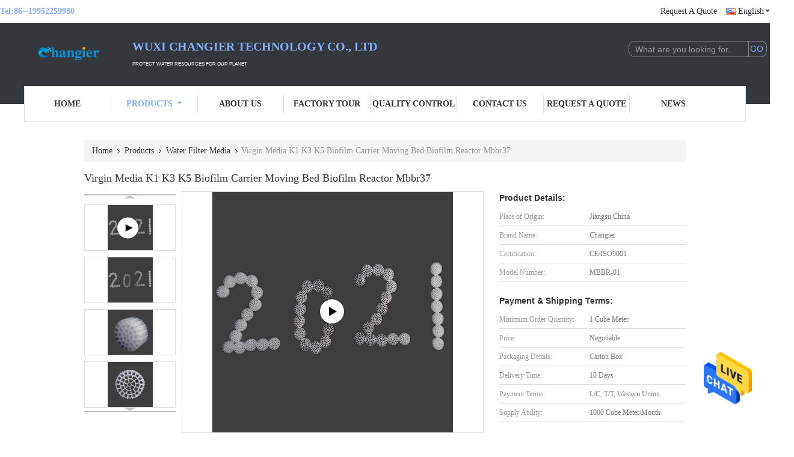

--- FILE ---
content_type: text/html
request_url: https://www.industrywatertreatment.com/sale-37559348-virgin-media-k1-k3-k5-biofilm-carrier-moving-bed-biofilm-reactor-mbbr37.html
body_size: 28516
content:

<!DOCTYPE html>
<html lang="en">
<head>
	<meta charset="utf-8">
	<meta http-equiv="X-UA-Compatible" content="IE=edge">
	<meta name="viewport" content="width=device-width, initial-scale=1">
    <title>Virgin Media K1 K3 K5 Biofilm Carrier Moving Bed Biofilm Reactor Mbbr37</title>
    <meta name="keywords" content="Moving Bed Biofilm Reactor mbbr37, K5 Biofilm Carrier, Biofilm Carrier  mbbr37, Water Filter Media" />
    <meta name="description" content="High quality Virgin Media K1 K3 K5 Biofilm Carrier Moving Bed Biofilm Reactor Mbbr37 from China, China's leading product market Moving Bed Biofilm Reactor mbbr37 product, with strict quality control K5 Biofilm Carrier factories, producing high quality Biofilm Carrier  mbbr37 Products." />
			<link type='text/css' rel='stylesheet' href='/??/images/global.css,/photo/industrywatertreatment/sitetpl/style/common.css?ver=1598491857' media='all'>
			  <script type='text/javascript' src='/??/js/jquery.js,/js/common_header.js'></script><meta property="og:title" content="Virgin Media K1 K3 K5 Biofilm Carrier Moving Bed Biofilm Reactor Mbbr37" />
<meta property="og:description" content="High quality Virgin Media K1 K3 K5 Biofilm Carrier Moving Bed Biofilm Reactor Mbbr37 from China, China's leading product market Moving Bed Biofilm Reactor mbbr37 product, with strict quality control K5 Biofilm Carrier factories, producing high quality Biofilm Carrier  mbbr37 Products." />
<meta property="og:type" content="product" />
<meta property="og:availability" content="instock" />
<meta property="og:site_name" content="Wuxi Changier Technology Co., ltd" />
<meta property="og:url" content="https://www.industrywatertreatment.com/sale-37559348-virgin-media-k1-k3-k5-biofilm-carrier-moving-bed-biofilm-reactor-mbbr37.html" />
<meta property="og:image" content="https://www.industrywatertreatment.com/photo/ps143467022-virgin_media_k1_k3_k5_biofilm_carrier_moving_bed_biofilm_reactor_mbbr37.jpg" />
<link rel="canonical" href="https://www.industrywatertreatment.com/sale-37559348-virgin-media-k1-k3-k5-biofilm-carrier-moving-bed-biofilm-reactor-mbbr37.html" />
<link rel="alternate" href="https://m.industrywatertreatment.com/sale-37559348-virgin-media-k1-k3-k5-biofilm-carrier-moving-bed-biofilm-reactor-mbbr37.html" media="only screen and (max-width: 640px)" />
<style type="text/css">
/*<![CDATA[*/
.consent__cookie {position: fixed;top: 0;left: 0;width: 100%;height: 0%;z-index: 100000;}.consent__cookie_bg {position: fixed;top: 0;left: 0;width: 100%;height: 100%;background: #000;opacity: .6;display: none }.consent__cookie_rel {position: fixed;bottom:0;left: 0;width: 100%;background: #fff;display: -webkit-box;display: -ms-flexbox;display: flex;flex-wrap: wrap;padding: 24px 80px;-webkit-box-sizing: border-box;box-sizing: border-box;-webkit-box-pack: justify;-ms-flex-pack: justify;justify-content: space-between;-webkit-transition: all ease-in-out .3s;transition: all ease-in-out .3s }.consent__close {position: absolute;top: 20px;right: 20px;cursor: pointer }.consent__close svg {fill: #777 }.consent__close:hover svg {fill: #000 }.consent__cookie_box {flex: 1;word-break: break-word;}.consent__warm {color: #777;font-size: 16px;margin-bottom: 12px;line-height: 19px }.consent__title {color: #333;font-size: 20px;font-weight: 600;margin-bottom: 12px;line-height: 23px }.consent__itxt {color: #333;font-size: 14px;margin-bottom: 12px;display: -webkit-box;display: -ms-flexbox;display: flex;-webkit-box-align: center;-ms-flex-align: center;align-items: center }.consent__itxt i {display: -webkit-inline-box;display: -ms-inline-flexbox;display: inline-flex;width: 28px;height: 28px;border-radius: 50%;background: #e0f9e9;margin-right: 8px;-webkit-box-align: center;-ms-flex-align: center;align-items: center;-webkit-box-pack: center;-ms-flex-pack: center;justify-content: center }.consent__itxt svg {fill: #3ca860 }.consent__txt {color: #a6a6a6;font-size: 14px;margin-bottom: 8px;line-height: 17px }.consent__btns {display: -webkit-box;display: -ms-flexbox;display: flex;-webkit-box-orient: vertical;-webkit-box-direction: normal;-ms-flex-direction: column;flex-direction: column;-webkit-box-pack: center;-ms-flex-pack: center;justify-content: center;flex-shrink: 0;}.consent__btn {width: 280px;height: 40px;line-height: 40px;text-align: center;background: #3ca860;color: #fff;border-radius: 4px;margin: 8px 0;-webkit-box-sizing: border-box;box-sizing: border-box;cursor: pointer;font-size:14px}.consent__btn:hover {background: #00823b }.consent__btn.empty {color: #3ca860;border: 1px solid #3ca860;background: #fff }.consent__btn.empty:hover {background: #3ca860;color: #fff }.open .consent__cookie_bg {display: block }.open .consent__cookie_rel {bottom: 0 }@media (max-width: 760px) {.consent__btns {width: 100%;align-items: center;}.consent__cookie_rel {padding: 20px 24px }}.consent__cookie.open {display: block;}.consent__cookie {display: none;}
/*]]>*/
</style>
<script type="text/javascript">
/*<![CDATA[*/
window.isvideotpl = 0;window.detailurl = '';
var isShowGuide=0;showGuideColor=0;var company_type = 4;var webim_domain = '';

var colorUrl = '';
var aisearch = 0;
var selfUrl = '';
window.playerReportUrl='/vod/view_count/report';
var query_string = ["Products","Detail"];
var g_tp = '';
var customtplcolor = 99341;
window.predomainsub = "";
/*]]>*/
</script>
</head>
<body>
<img src="/logo.gif" style="display:none" alt="logo"/>
    <div id="floatAd" style="z-index: 110000;position:absolute;right:30px;bottom:60px;height:79px;display: block;">
                                <a href="/webim/webim_tab.html" rel="nofollow" data-uid="62730" onclick= 'setwebimCookie(62730,37559348,4);' target="_blank">
            <img style="width: 80px;cursor: pointer;" alt='Send Message' src="/images/floatimage_chat.gif"/>
        </a>
                                </div>
<a style="display: none!important;" title="Wuxi Changier Technology Co., ltd" class="float-inquiry" href="/contactnow.html" onclick='setinquiryCookie("{\"showproduct\":1,\"pid\":\"37559348\",\"name\":\"Virgin Media K1 K3 K5 Biofilm Carrier Moving Bed Biofilm Reactor Mbbr37\",\"source_url\":\"\\/sale-37559348-virgin-media-k1-k3-k5-biofilm-carrier-moving-bed-biofilm-reactor-mbbr37.html\",\"picurl\":\"\\/photo\\/pd143467022-virgin_media_k1_k3_k5_biofilm_carrier_moving_bed_biofilm_reactor_mbbr37.jpg\",\"propertyDetail\":[[\"Material\",\"PE\"],[\"Brand Name\",\"Changier\"],[\"Size\",\"\\u03c625*10mm\"],[\"Application\",\"Waste Water Treatment\"]],\"company_name\":null,\"picurl_c\":\"\\/photo\\/pc143467022-virgin_media_k1_k3_k5_biofilm_carrier_moving_bed_biofilm_reactor_mbbr37.jpg\",\"price\":\"Negotiable\",\"username\":\"Manager\",\"viewTime\":\"Last Login : 4 hours 03 minutes ago\",\"subject\":\"Please quote us your Virgin Media K1 K3 K5 Biofilm Carrier Moving Bed Biofilm Reactor Mbbr37\",\"countrycode\":\"\"}");'></a>
<script>
var originProductInfo = '';
var originProductInfo = {"showproduct":1,"pid":"37559348","name":"Virgin Media K1 K3 K5 Biofilm Carrier Moving Bed Biofilm Reactor Mbbr37","source_url":"\/sale-37559348-virgin-media-k1-k3-k5-biofilm-carrier-moving-bed-biofilm-reactor-mbbr37.html","picurl":"\/photo\/pd143467022-virgin_media_k1_k3_k5_biofilm_carrier_moving_bed_biofilm_reactor_mbbr37.jpg","propertyDetail":[["Material","PE"],["Brand Name","Changier"],["Size","\u03c625*10mm"],["Application","Waste Water Treatment"]],"company_name":null,"picurl_c":"\/photo\/pc143467022-virgin_media_k1_k3_k5_biofilm_carrier_moving_bed_biofilm_reactor_mbbr37.jpg","price":"Negotiable","username":"Manager","viewTime":"Last Login : 10 hours 03 minutes ago","subject":"What is the FOB price on your Virgin Media K1 K3 K5 Biofilm Carrier Moving Bed Biofilm Reactor Mbbr37","countrycode":""};
var save_url = "/contactsave.html";
var update_url = "/updateinquiry.html";
var productInfo = {};
var defaulProductInfo = {};
var myDate = new Date();
var curDate = myDate.getFullYear()+'-'+(parseInt(myDate.getMonth())+1)+'-'+myDate.getDate();
var message = '';
var default_pop = 1;
var leaveMessageDialog = document.getElementsByClassName('leave-message-dialog')[0]; // 获取弹层
var _$$ = function (dom) {
    return document.querySelectorAll(dom);
};
resInfo = originProductInfo;
resInfo['name'] = resInfo['name'] || '';
defaulProductInfo.pid = resInfo['pid'];
defaulProductInfo.productName = resInfo['name'] ?? '';
defaulProductInfo.productInfo = resInfo['propertyDetail'];
defaulProductInfo.productImg = resInfo['picurl_c'];
defaulProductInfo.subject = resInfo['subject'] ?? '';
defaulProductInfo.productImgAlt = resInfo['name'] ?? '';
var inquirypopup_tmp = 1;
var message = 'Dear,'+'\r\n'+"I am interested in"+' '+trim(resInfo['name'])+", could you send me more details such as type, size, MOQ, material, etc."+'\r\n'+"Thanks!"+'\r\n'+"Waiting for your reply.";
var message_1 = 'Dear,'+'\r\n'+"I am interested in"+' '+trim(resInfo['name'])+", could you send me more details such as type, size, MOQ, material, etc."+'\r\n'+"Thanks!"+'\r\n'+"Waiting for your reply.";
var message_2 = 'Hello,'+'\r\n'+"I am looking for"+' '+trim(resInfo['name'])+", please send me the price, specification and picture."+'\r\n'+"Your swift response will be highly appreciated."+'\r\n'+"Feel free to contact me for more information."+'\r\n'+"Thanks a lot.";
var message_3 = 'Hello,'+'\r\n'+trim(resInfo['name'])+' '+"meets my expectations."+'\r\n'+"Please give me the best price and some other product information."+'\r\n'+"Feel free to contact me via my mail."+'\r\n'+"Thanks a lot.";

var message_4 = 'Dear,'+'\r\n'+"What is the FOB price on your"+' '+trim(resInfo['name'])+'?'+'\r\n'+"Which is the nearest port name?"+'\r\n'+"Please reply me as soon as possible, it would be better to share further information."+'\r\n'+"Regards!";
var message_5 = 'Hi there,'+'\r\n'+"I am very interested in your"+' '+trim(resInfo['name'])+'.'+'\r\n'+"Please send me your product details."+'\r\n'+"Looking forward to your quick reply."+'\r\n'+"Feel free to contact me by mail."+'\r\n'+"Regards!";

var message_6 = 'Dear,'+'\r\n'+"Please provide us with information about your"+' '+trim(resInfo['name'])+", such as type, size, material, and of course the best price."+'\r\n'+"Looking forward to your quick reply."+'\r\n'+"Thank you!";
var message_7 = 'Dear,'+'\r\n'+"Can you supply"+' '+trim(resInfo['name'])+" for us?"+'\r\n'+"First we want a price list and some product details."+'\r\n'+"I hope to get reply asap and look forward to cooperation."+'\r\n'+"Thank you very much.";
var message_8 = 'hi,'+'\r\n'+"I am looking for"+' '+trim(resInfo['name'])+", please give me some more detailed product information."+'\r\n'+"I look forward to your reply."+'\r\n'+"Thank you!";
var message_9 = 'Hello,'+'\r\n'+"Your"+' '+trim(resInfo['name'])+" meets my requirements very well."+'\r\n'+"Please send me the price, specification, and similar model will be OK."+'\r\n'+"Feel free to chat with me."+'\r\n'+"Thanks!";
var message_10 = 'Dear,'+'\r\n'+"I want to know more about the details and quotation of"+' '+trim(resInfo['name'])+'.'+'\r\n'+"Feel free to contact me."+'\r\n'+"Regards!";

var r = getRandom(1,10);

defaulProductInfo.message = eval("message_"+r);
    defaulProductInfo.message = eval("message_"+r);
        var mytAjax = {

    post: function(url, data, fn) {
        var xhr = new XMLHttpRequest();
        xhr.open("POST", url, true);
        xhr.setRequestHeader("Content-Type", "application/x-www-form-urlencoded;charset=UTF-8");
        xhr.setRequestHeader("X-Requested-With", "XMLHttpRequest");
        xhr.setRequestHeader('Content-Type','text/plain;charset=UTF-8');
        xhr.onreadystatechange = function() {
            if(xhr.readyState == 4 && (xhr.status == 200 || xhr.status == 304)) {
                fn.call(this, xhr.responseText);
            }
        };
        xhr.send(data);
    },

    postform: function(url, data, fn) {
        var xhr = new XMLHttpRequest();
        xhr.open("POST", url, true);
        xhr.setRequestHeader("X-Requested-With", "XMLHttpRequest");
        xhr.onreadystatechange = function() {
            if(xhr.readyState == 4 && (xhr.status == 200 || xhr.status == 304)) {
                fn.call(this, xhr.responseText);
            }
        };
        xhr.send(data);
    }
};
/*window.onload = function(){
    leaveMessageDialog = document.getElementsByClassName('leave-message-dialog')[0];
    if (window.localStorage.recordDialogStatus=='undefined' || (window.localStorage.recordDialogStatus!='undefined' && window.localStorage.recordDialogStatus != curDate)) {
        setTimeout(function(){
            if(parseInt(inquirypopup_tmp%10) == 1){
                creatDialog(defaulProductInfo, 1);
            }
        }, 6000);
    }
};*/
function trim(str)
{
    str = str.replace(/(^\s*)/g,"");
    return str.replace(/(\s*$)/g,"");
};
function getRandom(m,n){
    var num = Math.floor(Math.random()*(m - n) + n);
    return num;
};
function strBtn(param) {

    var starattextarea = document.getElementById("textareamessage").value.length;
    var email = document.getElementById("startEmail").value;

    var default_tip = document.querySelectorAll(".watermark_container").length;
    if (20 < starattextarea && starattextarea < 3000) {
        if(default_tip>0){
            document.getElementById("textareamessage1").parentNode.parentNode.nextElementSibling.style.display = "none";
        }else{
            document.getElementById("textareamessage1").parentNode.nextElementSibling.style.display = "none";
        }

    } else {
        if(default_tip>0){
            document.getElementById("textareamessage1").parentNode.parentNode.nextElementSibling.style.display = "block";
        }else{
            document.getElementById("textareamessage1").parentNode.nextElementSibling.style.display = "block";
        }

        return;
    }

    // var re = /^([a-zA-Z0-9_-])+@([a-zA-Z0-9_-])+\.([a-zA-Z0-9_-])+/i;/*邮箱不区分大小写*/
    var re = /^[a-zA-Z0-9][\w-]*(\.?[\w-]+)*@[a-zA-Z0-9-]+(\.[a-zA-Z0-9]+)+$/i;
    if (!re.test(email)) {
        document.getElementById("startEmail").nextElementSibling.style.display = "block";
        return;
    } else {
        document.getElementById("startEmail").nextElementSibling.style.display = "none";
    }

    var subject = document.getElementById("pop_subject").value;
    var pid = document.getElementById("pop_pid").value;
    var message = document.getElementById("textareamessage").value;
    var sender_email = document.getElementById("startEmail").value;
    var tel = '';
    if (document.getElementById("tel0") != undefined && document.getElementById("tel0") != '')
        tel = document.getElementById("tel0").value;
    var form_serialize = '&tel='+tel;

    form_serialize = form_serialize.replace(/\+/g, "%2B");
    mytAjax.post(save_url,"pid="+pid+"&subject="+subject+"&email="+sender_email+"&message="+(message)+form_serialize,function(res){
        var mes = JSON.parse(res);
        if(mes.status == 200){
            var iid = mes.iid;
            document.getElementById("pop_iid").value = iid;
            document.getElementById("pop_uuid").value = mes.uuid;

            if(typeof gtag_report_conversion === "function"){
                gtag_report_conversion();//执行统计js代码
            }
            if(typeof fbq === "function"){
                fbq('track','Purchase');//执行统计js代码
            }
        }
    });
    for (var index = 0; index < document.querySelectorAll(".dialog-content-pql").length; index++) {
        document.querySelectorAll(".dialog-content-pql")[index].style.display = "none";
    };
    $('#idphonepql').val(tel);
    document.getElementById("dialog-content-pql-id").style.display = "block";
    ;
};
function twoBtnOk(param) {

    var selectgender = document.getElementById("Mr").innerHTML;
    var iid = document.getElementById("pop_iid").value;
    var sendername = document.getElementById("idnamepql").value;
    var senderphone = document.getElementById("idphonepql").value;
    var sendercname = document.getElementById("idcompanypql").value;
    var uuid = document.getElementById("pop_uuid").value;
    var gender = 2;
    if(selectgender == 'Mr.') gender = 0;
    if(selectgender == 'Mrs.') gender = 1;
    var pid = document.getElementById("pop_pid").value;
    var form_serialize = '';

        form_serialize = form_serialize.replace(/\+/g, "%2B");

    mytAjax.post(update_url,"iid="+iid+"&gender="+gender+"&uuid="+uuid+"&name="+(sendername)+"&tel="+(senderphone)+"&company="+(sendercname)+form_serialize,function(res){});

    for (var index = 0; index < document.querySelectorAll(".dialog-content-pql").length; index++) {
        document.querySelectorAll(".dialog-content-pql")[index].style.display = "none";
    };
    document.getElementById("dialog-content-pql-ok").style.display = "block";

};
function toCheckMust(name) {
    $('#'+name+'error').hide();
}
function handClidk(param) {
    var starattextarea = document.getElementById("textareamessage1").value.length;
    var email = document.getElementById("startEmail1").value;
    var default_tip = document.querySelectorAll(".watermark_container").length;
    if (20 < starattextarea && starattextarea < 3000) {
        if(default_tip>0){
            document.getElementById("textareamessage1").parentNode.parentNode.nextElementSibling.style.display = "none";
        }else{
            document.getElementById("textareamessage1").parentNode.nextElementSibling.style.display = "none";
        }

    } else {
        if(default_tip>0){
            document.getElementById("textareamessage1").parentNode.parentNode.nextElementSibling.style.display = "block";
        }else{
            document.getElementById("textareamessage1").parentNode.nextElementSibling.style.display = "block";
        }

        return;
    }

    // var re = /^([a-zA-Z0-9_-])+@([a-zA-Z0-9_-])+\.([a-zA-Z0-9_-])+/i;
    var re = /^[a-zA-Z0-9][\w-]*(\.?[\w-]+)*@[a-zA-Z0-9-]+(\.[a-zA-Z0-9]+)+$/i;
    if (!re.test(email)) {
        document.getElementById("startEmail1").nextElementSibling.style.display = "block";
        return;
    } else {
        document.getElementById("startEmail1").nextElementSibling.style.display = "none";
    }

    var subject = document.getElementById("pop_subject").value;
    var pid = document.getElementById("pop_pid").value;
    var message = document.getElementById("textareamessage1").value;
    var sender_email = document.getElementById("startEmail1").value;
    var form_serialize = tel = '';
    if (document.getElementById("tel1") != undefined && document.getElementById("tel1") != '')
        tel = document.getElementById("tel1").value;
        mytAjax.post(save_url,"email="+sender_email+"&tel="+tel+"&pid="+pid+"&message="+message+"&subject="+subject+form_serialize,function(res){

        var mes = JSON.parse(res);
        if(mes.status == 200){
            var iid = mes.iid;
            document.getElementById("pop_iid").value = iid;
            document.getElementById("pop_uuid").value = mes.uuid;
            if(typeof gtag_report_conversion === "function"){
                gtag_report_conversion();//执行统计js代码
            }
        }

    });
    for (var index = 0; index < document.querySelectorAll(".dialog-content-pql").length; index++) {
        document.querySelectorAll(".dialog-content-pql")[index].style.display = "none";
    };
    $('#idphonepql').val(tel);
    document.getElementById("dialog-content-pql-id").style.display = "block";

};
window.addEventListener('load', function () {
    $('.checkbox-wrap label').each(function(){
        if($(this).find('input').prop('checked')){
            $(this).addClass('on')
        }else {
            $(this).removeClass('on')
        }
    })
    $(document).on('click', '.checkbox-wrap label' , function(ev){
        if (ev.target.tagName.toUpperCase() != 'INPUT') {
            $(this).toggleClass('on')
        }
    })
})

function hand_video(pdata) {
    data = JSON.parse(pdata);
    productInfo.productName = data.productName;
    productInfo.productInfo = data.productInfo;
    productInfo.productImg = data.productImg;
    productInfo.subject = data.subject;

    var message = 'Dear,'+'\r\n'+"I am interested in"+' '+trim(data.productName)+", could you send me more details such as type, size, quantity, material, etc."+'\r\n'+"Thanks!"+'\r\n'+"Waiting for your reply.";

    var message = 'Dear,'+'\r\n'+"I am interested in"+' '+trim(data.productName)+", could you send me more details such as type, size, MOQ, material, etc."+'\r\n'+"Thanks!"+'\r\n'+"Waiting for your reply.";
    var message_1 = 'Dear,'+'\r\n'+"I am interested in"+' '+trim(data.productName)+", could you send me more details such as type, size, MOQ, material, etc."+'\r\n'+"Thanks!"+'\r\n'+"Waiting for your reply.";
    var message_2 = 'Hello,'+'\r\n'+"I am looking for"+' '+trim(data.productName)+", please send me the price, specification and picture."+'\r\n'+"Your swift response will be highly appreciated."+'\r\n'+"Feel free to contact me for more information."+'\r\n'+"Thanks a lot.";
    var message_3 = 'Hello,'+'\r\n'+trim(data.productName)+' '+"meets my expectations."+'\r\n'+"Please give me the best price and some other product information."+'\r\n'+"Feel free to contact me via my mail."+'\r\n'+"Thanks a lot.";

    var message_4 = 'Dear,'+'\r\n'+"What is the FOB price on your"+' '+trim(data.productName)+'?'+'\r\n'+"Which is the nearest port name?"+'\r\n'+"Please reply me as soon as possible, it would be better to share further information."+'\r\n'+"Regards!";
    var message_5 = 'Hi there,'+'\r\n'+"I am very interested in your"+' '+trim(data.productName)+'.'+'\r\n'+"Please send me your product details."+'\r\n'+"Looking forward to your quick reply."+'\r\n'+"Feel free to contact me by mail."+'\r\n'+"Regards!";

    var message_6 = 'Dear,'+'\r\n'+"Please provide us with information about your"+' '+trim(data.productName)+", such as type, size, material, and of course the best price."+'\r\n'+"Looking forward to your quick reply."+'\r\n'+"Thank you!";
    var message_7 = 'Dear,'+'\r\n'+"Can you supply"+' '+trim(data.productName)+" for us?"+'\r\n'+"First we want a price list and some product details."+'\r\n'+"I hope to get reply asap and look forward to cooperation."+'\r\n'+"Thank you very much.";
    var message_8 = 'hi,'+'\r\n'+"I am looking for"+' '+trim(data.productName)+", please give me some more detailed product information."+'\r\n'+"I look forward to your reply."+'\r\n'+"Thank you!";
    var message_9 = 'Hello,'+'\r\n'+"Your"+' '+trim(data.productName)+" meets my requirements very well."+'\r\n'+"Please send me the price, specification, and similar model will be OK."+'\r\n'+"Feel free to chat with me."+'\r\n'+"Thanks!";
    var message_10 = 'Dear,'+'\r\n'+"I want to know more about the details and quotation of"+' '+trim(data.productName)+'.'+'\r\n'+"Feel free to contact me."+'\r\n'+"Regards!";

    var r = getRandom(1,10);

    productInfo.message = eval("message_"+r);
            if(parseInt(inquirypopup_tmp/10) == 1){
        productInfo.message = "";
    }
    productInfo.pid = data.pid;
    creatDialog(productInfo, 2);
};

function handDialog(pdata) {
    data = JSON.parse(pdata);
    productInfo.productName = data.productName;
    productInfo.productInfo = data.productInfo;
    productInfo.productImg = data.productImg;
    productInfo.subject = data.subject;

    var message = 'Dear,'+'\r\n'+"I am interested in"+' '+trim(data.productName)+", could you send me more details such as type, size, quantity, material, etc."+'\r\n'+"Thanks!"+'\r\n'+"Waiting for your reply.";

    var message = 'Dear,'+'\r\n'+"I am interested in"+' '+trim(data.productName)+", could you send me more details such as type, size, MOQ, material, etc."+'\r\n'+"Thanks!"+'\r\n'+"Waiting for your reply.";
    var message_1 = 'Dear,'+'\r\n'+"I am interested in"+' '+trim(data.productName)+", could you send me more details such as type, size, MOQ, material, etc."+'\r\n'+"Thanks!"+'\r\n'+"Waiting for your reply.";
    var message_2 = 'Hello,'+'\r\n'+"I am looking for"+' '+trim(data.productName)+", please send me the price, specification and picture."+'\r\n'+"Your swift response will be highly appreciated."+'\r\n'+"Feel free to contact me for more information."+'\r\n'+"Thanks a lot.";
    var message_3 = 'Hello,'+'\r\n'+trim(data.productName)+' '+"meets my expectations."+'\r\n'+"Please give me the best price and some other product information."+'\r\n'+"Feel free to contact me via my mail."+'\r\n'+"Thanks a lot.";

    var message_4 = 'Dear,'+'\r\n'+"What is the FOB price on your"+' '+trim(data.productName)+'?'+'\r\n'+"Which is the nearest port name?"+'\r\n'+"Please reply me as soon as possible, it would be better to share further information."+'\r\n'+"Regards!";
    var message_5 = 'Hi there,'+'\r\n'+"I am very interested in your"+' '+trim(data.productName)+'.'+'\r\n'+"Please send me your product details."+'\r\n'+"Looking forward to your quick reply."+'\r\n'+"Feel free to contact me by mail."+'\r\n'+"Regards!";

    var message_6 = 'Dear,'+'\r\n'+"Please provide us with information about your"+' '+trim(data.productName)+", such as type, size, material, and of course the best price."+'\r\n'+"Looking forward to your quick reply."+'\r\n'+"Thank you!";
    var message_7 = 'Dear,'+'\r\n'+"Can you supply"+' '+trim(data.productName)+" for us?"+'\r\n'+"First we want a price list and some product details."+'\r\n'+"I hope to get reply asap and look forward to cooperation."+'\r\n'+"Thank you very much.";
    var message_8 = 'hi,'+'\r\n'+"I am looking for"+' '+trim(data.productName)+", please give me some more detailed product information."+'\r\n'+"I look forward to your reply."+'\r\n'+"Thank you!";
    var message_9 = 'Hello,'+'\r\n'+"Your"+' '+trim(data.productName)+" meets my requirements very well."+'\r\n'+"Please send me the price, specification, and similar model will be OK."+'\r\n'+"Feel free to chat with me."+'\r\n'+"Thanks!";
    var message_10 = 'Dear,'+'\r\n'+"I want to know more about the details and quotation of"+' '+trim(data.productName)+'.'+'\r\n'+"Feel free to contact me."+'\r\n'+"Regards!";

    var r = getRandom(1,10);
    productInfo.message = eval("message_"+r);
            if(parseInt(inquirypopup_tmp/10) == 1){
        productInfo.message = "";
    }
    productInfo.pid = data.pid;
    creatDialog(productInfo, 2);
};

function closepql(param) {

    leaveMessageDialog.style.display = 'none';
};

function closepql2(param) {

    for (var index = 0; index < document.querySelectorAll(".dialog-content-pql").length; index++) {
        document.querySelectorAll(".dialog-content-pql")[index].style.display = "none";
    };
    document.getElementById("dialog-content-pql-ok").style.display = "block";
};

function decodeHtmlEntities(str) {
    var tempElement = document.createElement('div');
    tempElement.innerHTML = str;
    return tempElement.textContent || tempElement.innerText || '';
}

function initProduct(productInfo,type){

    productInfo.productName = decodeHtmlEntities(productInfo.productName);
    productInfo.message = decodeHtmlEntities(productInfo.message);

    leaveMessageDialog = document.getElementsByClassName('leave-message-dialog')[0];
    leaveMessageDialog.style.display = "block";
    if(type == 3){
        var popinquiryemail = document.getElementById("popinquiryemail").value;
        _$$("#startEmail1")[0].value = popinquiryemail;
    }else{
        _$$("#startEmail1")[0].value = "";
    }
    _$$("#startEmail")[0].value = "";
    _$$("#idnamepql")[0].value = "";
    _$$("#idphonepql")[0].value = "";
    _$$("#idcompanypql")[0].value = "";

    _$$("#pop_pid")[0].value = productInfo.pid;
    _$$("#pop_subject")[0].value = productInfo.subject;
    
    if(parseInt(inquirypopup_tmp/10) == 1){
        productInfo.message = "";
    }

    _$$("#textareamessage1")[0].value = productInfo.message;
    _$$("#textareamessage")[0].value = productInfo.message;

    _$$("#dialog-content-pql-id .titlep")[0].innerHTML = productInfo.productName;
    _$$("#dialog-content-pql-id img")[0].setAttribute("src", productInfo.productImg);
    _$$("#dialog-content-pql-id img")[0].setAttribute("alt", productInfo.productImgAlt);

    _$$("#dialog-content-pql-id-hand img")[0].setAttribute("src", productInfo.productImg);
    _$$("#dialog-content-pql-id-hand img")[0].setAttribute("alt", productInfo.productImgAlt);
    _$$("#dialog-content-pql-id-hand .titlep")[0].innerHTML = productInfo.productName;

    if (productInfo.productInfo.length > 0) {
        var ul2, ul;
        ul = document.createElement("ul");
        for (var index = 0; index < productInfo.productInfo.length; index++) {
            var el = productInfo.productInfo[index];
            var li = document.createElement("li");
            var span1 = document.createElement("span");
            span1.innerHTML = el[0] + ":";
            var span2 = document.createElement("span");
            span2.innerHTML = el[1];
            li.appendChild(span1);
            li.appendChild(span2);
            ul.appendChild(li);

        }
        ul2 = ul.cloneNode(true);
        if (type === 1) {
            _$$("#dialog-content-pql-id .left")[0].replaceChild(ul, _$$("#dialog-content-pql-id .left ul")[0]);
        } else {
            _$$("#dialog-content-pql-id-hand .left")[0].replaceChild(ul2, _$$("#dialog-content-pql-id-hand .left ul")[0]);
            _$$("#dialog-content-pql-id .left")[0].replaceChild(ul, _$$("#dialog-content-pql-id .left ul")[0]);
        }
    };
    for (var index = 0; index < _$$("#dialog-content-pql-id .right ul li").length; index++) {
        _$$("#dialog-content-pql-id .right ul li")[index].addEventListener("click", function (params) {
            _$$("#dialog-content-pql-id .right #Mr")[0].innerHTML = this.innerHTML
        }, false)

    };

};
function closeInquiryCreateDialog() {
    document.getElementById("xuanpan_dialog_box_pql").style.display = "none";
};
function showInquiryCreateDialog() {
    document.getElementById("xuanpan_dialog_box_pql").style.display = "block";
};
function submitPopInquiry(){
    var message = document.getElementById("inquiry_message").value;
    var email = document.getElementById("inquiry_email").value;
    var subject = defaulProductInfo.subject;
    var pid = defaulProductInfo.pid;
    if (email === undefined) {
        showInquiryCreateDialog();
        document.getElementById("inquiry_email").style.border = "1px solid red";
        return false;
    };
    if (message === undefined) {
        showInquiryCreateDialog();
        document.getElementById("inquiry_message").style.border = "1px solid red";
        return false;
    };
    if (email.search(/^\w+((-\w+)|(\.\w+))*\@[A-Za-z0-9]+((\.|-)[A-Za-z0-9]+)*\.[A-Za-z0-9]+$/) == -1) {
        document.getElementById("inquiry_email").style.border= "1px solid red";
        showInquiryCreateDialog();
        return false;
    } else {
        document.getElementById("inquiry_email").style.border= "";
    };
    if (message.length < 20 || message.length >3000) {
        showInquiryCreateDialog();
        document.getElementById("inquiry_message").style.border = "1px solid red";
        return false;
    } else {
        document.getElementById("inquiry_message").style.border = "";
    };
    var tel = '';
    if (document.getElementById("tel") != undefined && document.getElementById("tel") != '')
        tel = document.getElementById("tel").value;

    mytAjax.post(save_url,"pid="+pid+"&subject="+subject+"&email="+email+"&message="+(message)+'&tel='+tel,function(res){
        var mes = JSON.parse(res);
        if(mes.status == 200){
            var iid = mes.iid;
            document.getElementById("pop_iid").value = iid;
            document.getElementById("pop_uuid").value = mes.uuid;

        }
    });
    initProduct(defaulProductInfo);
    for (var index = 0; index < document.querySelectorAll(".dialog-content-pql").length; index++) {
        document.querySelectorAll(".dialog-content-pql")[index].style.display = "none";
    };
    $('#idphonepql').val(tel);
    document.getElementById("dialog-content-pql-id").style.display = "block";

};

//带附件上传
function submitPopInquiryfile(email_id,message_id,check_sort,name_id,phone_id,company_id,attachments){

    if(typeof(check_sort) == 'undefined'){
        check_sort = 0;
    }
    var message = document.getElementById(message_id).value;
    var email = document.getElementById(email_id).value;
    var attachments = document.getElementById(attachments).value;
    if(typeof(name_id) !== 'undefined' && name_id != ""){
        var name  = document.getElementById(name_id).value;
    }
    if(typeof(phone_id) !== 'undefined' && phone_id != ""){
        var phone = document.getElementById(phone_id).value;
    }
    if(typeof(company_id) !== 'undefined' && company_id != ""){
        var company = document.getElementById(company_id).value;
    }
    var subject = defaulProductInfo.subject;
    var pid = defaulProductInfo.pid;

    if(check_sort == 0){
        if (email === undefined) {
            showInquiryCreateDialog();
            document.getElementById(email_id).style.border = "1px solid red";
            return false;
        };
        if (message === undefined) {
            showInquiryCreateDialog();
            document.getElementById(message_id).style.border = "1px solid red";
            return false;
        };

        if (email.search(/^\w+((-\w+)|(\.\w+))*\@[A-Za-z0-9]+((\.|-)[A-Za-z0-9]+)*\.[A-Za-z0-9]+$/) == -1) {
            document.getElementById(email_id).style.border= "1px solid red";
            showInquiryCreateDialog();
            return false;
        } else {
            document.getElementById(email_id).style.border= "";
        };
        if (message.length < 20 || message.length >3000) {
            showInquiryCreateDialog();
            document.getElementById(message_id).style.border = "1px solid red";
            return false;
        } else {
            document.getElementById(message_id).style.border = "";
        };
    }else{

        if (message === undefined) {
            showInquiryCreateDialog();
            document.getElementById(message_id).style.border = "1px solid red";
            return false;
        };

        if (email === undefined) {
            showInquiryCreateDialog();
            document.getElementById(email_id).style.border = "1px solid red";
            return false;
        };

        if (message.length < 20 || message.length >3000) {
            showInquiryCreateDialog();
            document.getElementById(message_id).style.border = "1px solid red";
            return false;
        } else {
            document.getElementById(message_id).style.border = "";
        };

        if (email.search(/^\w+((-\w+)|(\.\w+))*\@[A-Za-z0-9]+((\.|-)[A-Za-z0-9]+)*\.[A-Za-z0-9]+$/) == -1) {
            document.getElementById(email_id).style.border= "1px solid red";
            showInquiryCreateDialog();
            return false;
        } else {
            document.getElementById(email_id).style.border= "";
        };

    };

    mytAjax.post(save_url,"pid="+pid+"&subject="+subject+"&email="+email+"&message="+message+"&company="+company+"&attachments="+attachments,function(res){
        var mes = JSON.parse(res);
        if(mes.status == 200){
            var iid = mes.iid;
            document.getElementById("pop_iid").value = iid;
            document.getElementById("pop_uuid").value = mes.uuid;

            if(typeof gtag_report_conversion === "function"){
                gtag_report_conversion();//执行统计js代码
            }
            if(typeof fbq === "function"){
                fbq('track','Purchase');//执行统计js代码
            }
        }
    });
    initProduct(defaulProductInfo);

    if(name !== undefined && name != ""){
        _$$("#idnamepql")[0].value = name;
    }

    if(phone !== undefined && phone != ""){
        _$$("#idphonepql")[0].value = phone;
    }

    if(company !== undefined && company != ""){
        _$$("#idcompanypql")[0].value = company;
    }

    for (var index = 0; index < document.querySelectorAll(".dialog-content-pql").length; index++) {
        document.querySelectorAll(".dialog-content-pql")[index].style.display = "none";
    };
    document.getElementById("dialog-content-pql-id").style.display = "block";

};
function submitPopInquiryByParam(email_id,message_id,check_sort,name_id,phone_id,company_id){

    if(typeof(check_sort) == 'undefined'){
        check_sort = 0;
    }

    var senderphone = '';
    var message = document.getElementById(message_id).value;
    var email = document.getElementById(email_id).value;
    if(typeof(name_id) !== 'undefined' && name_id != ""){
        var name  = document.getElementById(name_id).value;
    }
    if(typeof(phone_id) !== 'undefined' && phone_id != ""){
        var phone = document.getElementById(phone_id).value;
        senderphone = phone;
    }
    if(typeof(company_id) !== 'undefined' && company_id != ""){
        var company = document.getElementById(company_id).value;
    }
    var subject = defaulProductInfo.subject;
    var pid = defaulProductInfo.pid;

    if(check_sort == 0){
        if (email === undefined) {
            showInquiryCreateDialog();
            document.getElementById(email_id).style.border = "1px solid red";
            return false;
        };
        if (message === undefined) {
            showInquiryCreateDialog();
            document.getElementById(message_id).style.border = "1px solid red";
            return false;
        };

        if (email.search(/^\w+((-\w+)|(\.\w+))*\@[A-Za-z0-9]+((\.|-)[A-Za-z0-9]+)*\.[A-Za-z0-9]+$/) == -1) {
            document.getElementById(email_id).style.border= "1px solid red";
            showInquiryCreateDialog();
            return false;
        } else {
            document.getElementById(email_id).style.border= "";
        };
        if (message.length < 20 || message.length >3000) {
            showInquiryCreateDialog();
            document.getElementById(message_id).style.border = "1px solid red";
            return false;
        } else {
            document.getElementById(message_id).style.border = "";
        };
    }else{

        if (message === undefined) {
            showInquiryCreateDialog();
            document.getElementById(message_id).style.border = "1px solid red";
            return false;
        };

        if (email === undefined) {
            showInquiryCreateDialog();
            document.getElementById(email_id).style.border = "1px solid red";
            return false;
        };

        if (message.length < 20 || message.length >3000) {
            showInquiryCreateDialog();
            document.getElementById(message_id).style.border = "1px solid red";
            return false;
        } else {
            document.getElementById(message_id).style.border = "";
        };

        if (email.search(/^\w+((-\w+)|(\.\w+))*\@[A-Za-z0-9]+((\.|-)[A-Za-z0-9]+)*\.[A-Za-z0-9]+$/) == -1) {
            document.getElementById(email_id).style.border= "1px solid red";
            showInquiryCreateDialog();
            return false;
        } else {
            document.getElementById(email_id).style.border= "";
        };

    };

    var productsku = "";
    if($("#product_sku").length > 0){
        productsku = $("#product_sku").html();
    }

    mytAjax.post(save_url,"tel="+senderphone+"&pid="+pid+"&subject="+subject+"&email="+email+"&message="+message+"&messagesku="+encodeURI(productsku),function(res){
        var mes = JSON.parse(res);
        if(mes.status == 200){
            var iid = mes.iid;
            document.getElementById("pop_iid").value = iid;
            document.getElementById("pop_uuid").value = mes.uuid;

            if(typeof gtag_report_conversion === "function"){
                gtag_report_conversion();//执行统计js代码
            }
            if(typeof fbq === "function"){
                fbq('track','Purchase');//执行统计js代码
            }
        }
    });
    initProduct(defaulProductInfo);

    if(name !== undefined && name != ""){
        _$$("#idnamepql")[0].value = name;
    }

    if(phone !== undefined && phone != ""){
        _$$("#idphonepql")[0].value = phone;
    }

    if(company !== undefined && company != ""){
        _$$("#idcompanypql")[0].value = company;
    }

    for (var index = 0; index < document.querySelectorAll(".dialog-content-pql").length; index++) {
        document.querySelectorAll(".dialog-content-pql")[index].style.display = "none";

    };
    document.getElementById("dialog-content-pql-id").style.display = "block";

};

function creat_videoDialog(productInfo, type) {

    if(type == 1){
        if(default_pop != 1){
            return false;
        }
        window.localStorage.recordDialogStatus = curDate;
    }else{
        default_pop = 0;
    }
    initProduct(productInfo, type);
    if (type === 1) {
        // 自动弹出
        for (var index = 0; index < document.querySelectorAll(".dialog-content-pql").length; index++) {

            document.querySelectorAll(".dialog-content-pql")[index].style.display = "none";
        };
        document.getElementById("dialog-content-pql").style.display = "block";
    } else {
        // 手动弹出
        for (var index = 0; index < document.querySelectorAll(".dialog-content-pql").length; index++) {
            document.querySelectorAll(".dialog-content-pql")[index].style.display = "none";
        };
        document.getElementById("dialog-content-pql-id-hand").style.display = "block";
    }
}

function creatDialog(productInfo, type) {

    if(type == 1){
        if(default_pop != 1){
            return false;
        }
        window.localStorage.recordDialogStatus = curDate;
    }else{
        default_pop = 0;
    }
    initProduct(productInfo, type);
    if (type === 1) {
        // 自动弹出
        for (var index = 0; index < document.querySelectorAll(".dialog-content-pql").length; index++) {

            document.querySelectorAll(".dialog-content-pql")[index].style.display = "none";
        };
        document.getElementById("dialog-content-pql").style.display = "block";
    } else {
        // 手动弹出
        for (var index = 0; index < document.querySelectorAll(".dialog-content-pql").length; index++) {
            document.querySelectorAll(".dialog-content-pql")[index].style.display = "none";
        };
        document.getElementById("dialog-content-pql-id-hand").style.display = "block";
    }
}

//带邮箱信息打开询盘框 emailtype=1表示带入邮箱
function openDialog(emailtype){
    var type = 2;//不带入邮箱，手动弹出
    if(emailtype == 1){
        var popinquiryemail = document.getElementById("popinquiryemail").value;
        // var re = /^([a-zA-Z0-9_-])+@([a-zA-Z0-9_-])+\.([a-zA-Z0-9_-])+/i;
        var re = /^[a-zA-Z0-9][\w-]*(\.?[\w-]+)*@[a-zA-Z0-9-]+(\.[a-zA-Z0-9]+)+$/i;
        if (!re.test(popinquiryemail)) {
            //前端提示样式;
            showInquiryCreateDialog();
            document.getElementById("popinquiryemail").style.border = "1px solid red";
            return false;
        } else {
            //前端提示样式;
        }
        var type = 3;
    }
    creatDialog(defaulProductInfo,type);
}

//上传附件
function inquiryUploadFile(){
    var fileObj = document.querySelector("#fileId").files[0];
    //构建表单数据
    var formData = new FormData();
    var filesize = fileObj.size;
    if(filesize > 10485760 || filesize == 0) {
        document.getElementById("filetips").style.display = "block";
        return false;
    }else {
        document.getElementById("filetips").style.display = "none";
    }
    formData.append('popinquiryfile', fileObj);
    document.getElementById("quotefileform").reset();
    var save_url = "/inquiryuploadfile.html";
    mytAjax.postform(save_url,formData,function(res){
        var mes = JSON.parse(res);
        if(mes.status == 200){
            document.getElementById("uploader-file-info").innerHTML = document.getElementById("uploader-file-info").innerHTML + "<span class=op>"+mes.attfile.name+"<a class=delatt id=att"+mes.attfile.id+" onclick=delatt("+mes.attfile.id+");>Delete</a></span>";
            var nowattachs = document.getElementById("attachments").value;
            if( nowattachs !== ""){
                var attachs = JSON.parse(nowattachs);
                attachs[mes.attfile.id] = mes.attfile;
            }else{
                var attachs = {};
                attachs[mes.attfile.id] = mes.attfile;
            }
            document.getElementById("attachments").value = JSON.stringify(attachs);
        }
    });
}
//附件删除
function delatt(attid)
{
    var nowattachs = document.getElementById("attachments").value;
    if( nowattachs !== ""){
        var attachs = JSON.parse(nowattachs);
        if(attachs[attid] == ""){
            return false;
        }
        var formData = new FormData();
        var delfile = attachs[attid]['filename'];
        var save_url = "/inquirydelfile.html";
        if(delfile != "") {
            formData.append('delfile', delfile);
            mytAjax.postform(save_url, formData, function (res) {
                if(res !== "") {
                    var mes = JSON.parse(res);
                    if (mes.status == 200) {
                        delete attachs[attid];
                        document.getElementById("attachments").value = JSON.stringify(attachs);
                        var s = document.getElementById("att"+attid);
                        s.parentNode.remove();
                    }
                }
            });
        }
    }else{
        return false;
    }
}

</script>
<div class="leave-message-dialog" style="display: none">
<style>
    .leave-message-dialog .close:before, .leave-message-dialog .close:after{
        content:initial;
    }
</style>
<div class="dialog-content-pql" id="dialog-content-pql" style="display: none">
    <span class="close" onclick="closepql()"><img src="/images/close.png" alt="close"></span>
    <div class="title">
        <p class="firstp-pql">Leave a Message</p>
        <p class="lastp-pql">We will call you back soon!</p>
    </div>
    <div class="form">
        <div class="textarea">
            <textarea style='font-family: robot;'  name="" id="textareamessage" cols="30" rows="10" style="margin-bottom:14px;width:100%"
                placeholder="Please enter your inquiry details."></textarea>
        </div>
        <p class="error-pql"> <span class="icon-pql"><img src="/images/error.png" alt="Wuxi Changier Technology Co., ltd"></span> Your message must be between 20-3,000 characters!</p>
        <input id="startEmail" type="text" placeholder="Enter your E-mail" onkeydown="if(event.keyCode === 13){ strBtn();}">
        <p class="error-pql"><span class="icon-pql"><img src="/images/error.png" alt="Wuxi Changier Technology Co., ltd"></span> Please check your E-mail! </p>
                <div class="operations">
            <div class='btn' id="submitStart" type="submit" onclick="strBtn()">SUBMIT</div>
        </div>
            </div>
</div>
<div class="dialog-content-pql dialog-content-pql-id" id="dialog-content-pql-id" style="display:none">
        <span class="close" onclick="closepql2()"><svg t="1648434466530" class="icon" viewBox="0 0 1024 1024" version="1.1" xmlns="http://www.w3.org/2000/svg" p-id="2198" width="16" height="16"><path d="M576 512l277.333333 277.333333-64 64-277.333333-277.333333L234.666667 853.333333 170.666667 789.333333l277.333333-277.333333L170.666667 234.666667 234.666667 170.666667l277.333333 277.333333L789.333333 170.666667 853.333333 234.666667 576 512z" fill="#444444" p-id="2199"></path></svg></span>
    <div class="left">
        <div class="img"><img></div>
        <p class="titlep"></p>
        <ul> </ul>
    </div>
    <div class="right">
                <p class="title">More information facilitates better communication.</p>
                <div style="position: relative;">
            <div class="mr"> <span id="Mr">Mr.</span>
                <ul>
                    <li>Mr.</li>
                    <li>Mrs.</li>
                </ul>
            </div>
            <input style="text-indent: 80px;" type="text" id="idnamepql" placeholder="Input your name">
        </div>
        <input type="text"  id="idphonepql"  placeholder="Phone Number">
        <input type="text" id="idcompanypql"  placeholder="Company" onkeydown="if(event.keyCode === 13){ twoBtnOk();}">
                <div class="btn form_new" id="twoBtnOk" onclick="twoBtnOk()">OK</div>
    </div>
</div>

<div class="dialog-content-pql dialog-content-pql-ok" id="dialog-content-pql-ok" style="display:none">
        <span class="close" onclick="closepql()"><svg t="1648434466530" class="icon" viewBox="0 0 1024 1024" version="1.1" xmlns="http://www.w3.org/2000/svg" p-id="2198" width="16" height="16"><path d="M576 512l277.333333 277.333333-64 64-277.333333-277.333333L234.666667 853.333333 170.666667 789.333333l277.333333-277.333333L170.666667 234.666667 234.666667 170.666667l277.333333 277.333333L789.333333 170.666667 853.333333 234.666667 576 512z" fill="#444444" p-id="2199"></path></svg></span>
    <div class="duihaook"></div>
        <p class="title">Submitted successfully!</p>
        <p class="p1" style="text-align: center; font-size: 18px; margin-top: 14px;">We will call you back soon!</p>
    <div class="btn" onclick="closepql()" id="endOk" style="margin: 0 auto;margin-top: 50px;">OK</div>
</div>
<div class="dialog-content-pql dialog-content-pql-id dialog-content-pql-id-hand" id="dialog-content-pql-id-hand"
    style="display:none">
     <input type="hidden" name="pop_pid" id="pop_pid" value="0">
     <input type="hidden" name="pop_subject" id="pop_subject" value="">
     <input type="hidden" name="pop_iid" id="pop_iid" value="0">
     <input type="hidden" name="pop_uuid" id="pop_uuid" value="0">
        <span class="close" onclick="closepql()"><svg t="1648434466530" class="icon" viewBox="0 0 1024 1024" version="1.1" xmlns="http://www.w3.org/2000/svg" p-id="2198" width="16" height="16"><path d="M576 512l277.333333 277.333333-64 64-277.333333-277.333333L234.666667 853.333333 170.666667 789.333333l277.333333-277.333333L170.666667 234.666667 234.666667 170.666667l277.333333 277.333333L789.333333 170.666667 853.333333 234.666667 576 512z" fill="#444444" p-id="2199"></path></svg></span>
    <div class="left">
        <div class="img"><img></div>
        <p class="titlep"></p>
        <ul> </ul>
    </div>
    <div class="right" style="float:right">
                <div class="title">
            <p class="firstp-pql">Leave a Message</p>
            <p class="lastp-pql">We will call you back soon!</p>
        </div>
                <div class="form">
            <div class="textarea">
                <textarea style='font-family: robot;' name="message" id="textareamessage1" cols="30" rows="10"
                    placeholder="Please enter your inquiry details."></textarea>
            </div>
            <p class="error-pql"> <span class="icon-pql"><img src="/images/error.png" alt="Wuxi Changier Technology Co., ltd"></span> Your message must be between 20-3,000 characters!</p>

                            <input style="display:none" id="tel1" name="tel" type="text" oninput="value=value.replace(/[^0-9_+-]/g,'');" placeholder="Phone Number">
                        <input id='startEmail1' name='email' data-type='1' type='text'
                   placeholder="Enter your E-mail"
                   onkeydown='if(event.keyCode === 13){ handClidk();}'>
            
            <p class='error-pql'><span class='icon-pql'>
                    <img src="/images/error.png" alt="Wuxi Changier Technology Co., ltd"></span> Please check your E-mail!            </p>

            <div class="operations">
                <div class='btn' id="submitStart1" type="submit" onclick="handClidk()">SUBMIT</div>
            </div>
        </div>
    </div>
</div>
</div>
<div id="xuanpan_dialog_box_pql" class="xuanpan_dialog_box_pql"
    style="display:none;background:rgba(0,0,0,.6);width:100%;height:100%;position: fixed;top:0;left:0;z-index: 999999;">
    <div class="box_pql"
      style="width:526px;height:206px;background:rgba(255,255,255,1);opacity:1;border-radius:4px;position: absolute;left: 50%;top: 50%;transform: translate(-50%,-50%);">
      <div onclick="closeInquiryCreateDialog()" class="close close_create_dialog"
        style="cursor: pointer;height:42px;width:40px;float:right;padding-top: 16px;"><span
          style="display: inline-block;width: 25px;height: 2px;background: rgb(114, 114, 114);transform: rotate(45deg); "><span
            style="display: block;width: 25px;height: 2px;background: rgb(114, 114, 114);transform: rotate(-90deg); "></span></span>
      </div>
      <div
        style="height: 72px; overflow: hidden; text-overflow: ellipsis; display:-webkit-box;-ebkit-line-clamp: 3;-ebkit-box-orient: vertical; margin-top: 58px; padding: 0 84px; font-size: 18px; color: rgba(51, 51, 51, 1); text-align: center; ">
        Please leave your correct email and detailed requirements (20-3,000 characters).</div>
      <div onclick="closeInquiryCreateDialog()" class="close_create_dialog"
        style="width: 139px; height: 36px; background: rgba(253, 119, 34, 1); border-radius: 4px; margin: 16px auto; color: rgba(255, 255, 255, 1); font-size: 18px; line-height: 36px; text-align: center;">
        OK</div>
    </div>
</div>
<style type="text/css">.vr-asidebox {position: fixed; bottom: 290px; left: 16px; width: 160px; height: 90px; background: #eee; overflow: hidden; border: 4px solid rgba(4, 120, 237, 0.24); box-shadow: 0px 8px 16px rgba(0, 0, 0, 0.08); border-radius: 8px; display: none; z-index: 1000; } .vr-small {position: fixed; bottom: 290px; left: 16px; width: 72px; height: 90px; background: url(/images/ctm_icon_vr.png) no-repeat center; background-size: 69.5px; overflow: hidden; display: none; cursor: pointer; z-index: 1000; display: block; text-decoration: none; } .vr-group {position: relative; } .vr-animate {width: 160px; height: 90px; background: #eee; position: relative; } .js-marquee {/*margin-right: 0!important;*/ } .vr-link {position: absolute; top: 0; left: 0; width: 100%; height: 100%; display: none; } .vr-mask {position: absolute; top: 0px; left: 0px; width: 100%; height: 100%; display: block; background: #000; opacity: 0.4; } .vr-jump {position: absolute; top: 0px; left: 0px; width: 100%; height: 100%; display: block; background: url(/images/ctm_icon_see.png) no-repeat center center; background-size: 34px; font-size: 0; } .vr-close {position: absolute; top: 50%; right: 0px; width: 16px; height: 20px; display: block; transform: translate(0, -50%); background: rgba(255, 255, 255, 0.6); border-radius: 4px 0px 0px 4px; cursor: pointer; } .vr-close i {position: absolute; top: 0px; left: 0px; width: 100%; height: 100%; display: block; background: url(/images/ctm_icon_left.png) no-repeat center center; background-size: 16px; } .vr-group:hover .vr-link {display: block; } .vr-logo {position: absolute; top: 4px; left: 4px; width: 50px; height: 14px; background: url(/images/ctm_icon_vrshow.png) no-repeat; background-size: 48px; }
</style>

<div class="f_header_mid_name">
    <div class="head_top">
        <div class="tel">Tel:<span id="hourZone"></span></div>
        <div class="top_r">
                                                                                                        <a class="r_q" target="_blank" title="" href="/contactnow.html">Request A Quote</a>                                                                <div class="select_language_wrap" id="selectlang">
                                <a id="tranimg" href="javascript:void(0)" rel="nofollow" class="english">
                    English<span class="arrow"></span>
                </a>
                <!-- 添加代码,需要美工样式-->
                <dl class="select_language"  style="display: none">
                                            <dt class="english">
                                                        <a title="China good quality Industry Water Treatment  on sales" href="https://www.industrywatertreatment.com/sale-37559348-virgin-media-k1-k3-k5-biofilm-carrier-moving-bed-biofilm-reactor-mbbr37.html">English</a>                        </dt>
                                            <dt class="french">
                                                        <a title="China good quality Industry Water Treatment  on sales" href="https://french.industrywatertreatment.com/sale-37559348-virgin-media-k1-k3-k5-biofilm-carrier-moving-bed-biofilm-reactor-mbbr37.html">French</a>                        </dt>
                                            <dt class="german">
                                                        <a title="China good quality Industry Water Treatment  on sales" href="https://german.industrywatertreatment.com/sale-37559348-virgin-media-k1-k3-k5-biofilm-carrier-moving-bed-biofilm-reactor-mbbr37.html">German</a>                        </dt>
                                            <dt class="italian">
                                                        <a title="China good quality Industry Water Treatment  on sales" href="https://italian.industrywatertreatment.com/sale-37559348-virgin-media-k1-k3-k5-biofilm-carrier-moving-bed-biofilm-reactor-mbbr37.html">Italian</a>                        </dt>
                                            <dt class="russian">
                                                        <a title="China good quality Industry Water Treatment  on sales" href="https://russian.industrywatertreatment.com/sale-37559348-virgin-media-k1-k3-k5-biofilm-carrier-moving-bed-biofilm-reactor-mbbr37.html">Russian</a>                        </dt>
                                            <dt class="spanish">
                                                        <a title="China good quality Industry Water Treatment  on sales" href="https://spanish.industrywatertreatment.com/sale-37559348-virgin-media-k1-k3-k5-biofilm-carrier-moving-bed-biofilm-reactor-mbbr37.html">Spanish</a>                        </dt>
                                            <dt class="portuguese">
                                                        <a title="China good quality Industry Water Treatment  on sales" href="https://portuguese.industrywatertreatment.com/sale-37559348-virgin-media-k1-k3-k5-biofilm-carrier-moving-bed-biofilm-reactor-mbbr37.html">Portuguese</a>                        </dt>
                                            <dt class="dutch">
                                                        <a title="China good quality Industry Water Treatment  on sales" href="https://dutch.industrywatertreatment.com/sale-37559348-virgin-media-k1-k3-k5-biofilm-carrier-moving-bed-biofilm-reactor-mbbr37.html">Dutch</a>                        </dt>
                                            <dt class="greek">
                                                        <a title="China good quality Industry Water Treatment  on sales" href="https://greek.industrywatertreatment.com/sale-37559348-virgin-media-k1-k3-k5-biofilm-carrier-moving-bed-biofilm-reactor-mbbr37.html">Greek</a>                        </dt>
                                            <dt class="japanese">
                                                        <a title="China good quality Industry Water Treatment  on sales" href="https://japanese.industrywatertreatment.com/sale-37559348-virgin-media-k1-k3-k5-biofilm-carrier-moving-bed-biofilm-reactor-mbbr37.html">Japanese</a>                        </dt>
                                            <dt class="korean">
                                                        <a title="China good quality Industry Water Treatment  on sales" href="https://korean.industrywatertreatment.com/sale-37559348-virgin-media-k1-k3-k5-biofilm-carrier-moving-bed-biofilm-reactor-mbbr37.html">Korean</a>                        </dt>
                                            <dt class="arabic">
                                                        <a title="China good quality Industry Water Treatment  on sales" href="https://arabic.industrywatertreatment.com/sale-37559348-virgin-media-k1-k3-k5-biofilm-carrier-moving-bed-biofilm-reactor-mbbr37.html">Arabic</a>                        </dt>
                                            <dt class="hindi">
                                                        <a title="China good quality Industry Water Treatment  on sales" href="https://hindi.industrywatertreatment.com/sale-37559348-virgin-media-k1-k3-k5-biofilm-carrier-moving-bed-biofilm-reactor-mbbr37.html">Hindi</a>                        </dt>
                                            <dt class="turkish">
                                                        <a title="China good quality Industry Water Treatment  on sales" href="https://turkish.industrywatertreatment.com/sale-37559348-virgin-media-k1-k3-k5-biofilm-carrier-moving-bed-biofilm-reactor-mbbr37.html">Turkish</a>                        </dt>
                                            <dt class="indonesian">
                                                        <a title="China good quality Industry Water Treatment  on sales" href="https://indonesian.industrywatertreatment.com/sale-37559348-virgin-media-k1-k3-k5-biofilm-carrier-moving-bed-biofilm-reactor-mbbr37.html">Indonesian</a>                        </dt>
                                            <dt class="vietnamese">
                                                        <a title="China good quality Industry Water Treatment  on sales" href="https://vietnamese.industrywatertreatment.com/sale-37559348-virgin-media-k1-k3-k5-biofilm-carrier-moving-bed-biofilm-reactor-mbbr37.html">Vietnamese</a>                        </dt>
                                            <dt class="thai">
                                                        <a title="China good quality Industry Water Treatment  on sales" href="https://thai.industrywatertreatment.com/sale-37559348-virgin-media-k1-k3-k5-biofilm-carrier-moving-bed-biofilm-reactor-mbbr37.html">Thai</a>                        </dt>
                                            <dt class="bengali">
                                                        <a title="China good quality Industry Water Treatment  on sales" href="https://bengali.industrywatertreatment.com/sale-37559348-virgin-media-k1-k3-k5-biofilm-carrier-moving-bed-biofilm-reactor-mbbr37.html">Bengali</a>                        </dt>
                                            <dt class="persian">
                                                        <a title="China good quality Industry Water Treatment  on sales" href="https://persian.industrywatertreatment.com/sale-37559348-virgin-media-k1-k3-k5-biofilm-carrier-moving-bed-biofilm-reactor-mbbr37.html">Persian</a>                        </dt>
                                            <dt class="polish">
                                                        <a title="China good quality Industry Water Treatment  on sales" href="https://polish.industrywatertreatment.com/sale-37559348-virgin-media-k1-k3-k5-biofilm-carrier-moving-bed-biofilm-reactor-mbbr37.html">Polish</a>                        </dt>
                                            <dt class="china">
                                                        <a title="China good quality Industry Water Treatment  on sales" href="https://china.industrywatertreatment.com/">中文</a>                        </dt>
                                    </dl>
            </div>
                        <div class="clearfix"></div>
        </div>
        <div class="clearfix"></div>
    </div>
    <div class="head_mid">
        <a class="logo_wrap" title="China Industry Water Treatment manufacturer" href="//www.industrywatertreatment.com"><img onerror="$(this).parent().hide();" src="/logo.gif" alt="China Industry Water Treatment manufacturer" /></a>        <div class="company_name">
            <div class="name">Wuxi Changier Technology Co., ltd</div>
            <div class="slogan"><p><font face="lucida sans unicode, lucida grande, sans-serif"><span style="font-size: 8px;">Protect Water Resources For Our Planet</span></font></p></div>
        </div>
        <div class="sear">
            <form action="" method="POST" onsubmit="return jsWidgetSearch(this,'');">
                <input type="text" name="keyword" class="sea_inp" placeholder="What are you looking for..."
                       value="">
                <input type="submit" class="go_inp" name="submit" value="GO">
            </form>
            <div class="clearfix"></div>
        </div>
        <div class="clearfix"></div>
    </div>
    <div class="head_bot">
        <ul>
                                                <li id="headHome" ><a target="_self" title="" href="/">Home</a></li>
                                                                <li class="product_li cur" id="productLi" >
                        <a class="spec_a" target="_self" title="" href="/products.html">Products</a>                        <div class="products">
                                                            <a title="Industry Water Treatment" href="/supplier-387665-industry-water-treatment">Industry Water Treatment</a>                                                            <a title="Sludge Dewatering Machine" href="/supplier-386497-sludge-dewatering-machine">Sludge Dewatering Machine</a>                                                            <a title="Chemical Dosing System" href="/supplier-386502-chemical-dosing-system">Chemical Dosing System</a>                                                            <a title="Dissolved Air Flotation Equipment" href="/supplier-386500-dissolved-air-flotation-equipment">Dissolved Air Flotation Equipment</a>                                                            <a title="MBR Water Treatment" href="/supplier-386499-mbr-water-treatment">MBR Water Treatment</a>                                                            <a title="Screw Conveyor Machine" href="/supplier-386503-screw-conveyor-machine">Screw Conveyor Machine</a>                                                            <a title="Wastewater Treatment Bar Screen" href="/supplier-386501-wastewater-treatment-bar-screen">Wastewater Treatment Bar Screen</a>                                                            <a title="Reverse Osmosis System" href="/supplier-3601314-reverse-osmosis-system">Reverse Osmosis System</a>                                                            <a title="Centrifugal Separator" href="/supplier-666092-centrifugal-separator">Centrifugal Separator</a>                                                            <a title="Dust Removal Equipment" href="/supplier-387668-dust-removal-equipment">Dust Removal Equipment</a>                                                            <a title="Waste Incinerator" href="/supplier-403628-waste-incinerator">Waste Incinerator</a>                                                            <a title="Ice Making Machine" href="/supplier-3495447-ice-making-machine">Ice Making Machine</a>                                                            <a title="Aeration Diffuser" href="/supplier-387666-aeration-diffuser">Aeration Diffuser</a>                                                            <a title="Water Filter Media" href="/supplier-419083-water-filter-media">Water Filter Media</a>                                                            <a title="Activated Carbon" href="/supplier-386495-activated-carbon">Activated Carbon</a>                                                            <a title="Water Treatment Chemicals" href="/supplier-386493-water-treatment-chemicals">Water Treatment Chemicals</a>                                                            <a title="Textile Chemicals" href="/supplier-442579-textile-chemicals">Textile Chemicals</a>                                                            <a title="Industry Chemical" href="/supplier-474569-industry-chemical">Industry Chemical</a>                                                            <a title="Lead Radiation Shielding" href="/supplier-406868-lead-radiation-shielding">Lead Radiation Shielding</a>                                                        <div class="clearfix"></div>
                        </div>
                    </li>
                                                                <li id="headAboutUs" ><a target="_self" title="" href="/aboutus.html">About Us</a></li>
                                                                <li id="headFactorytour" ><a target="_self" title="" href="/factory.html">Factory Tour</a></li>
                                                                <li id="headQualityControl" ><a target="_self" title="" href="/quality.html">Quality Control</a></li>
                                                                <li id="headContactUs" ><a target="_self" title="" href="/contactus.html">Contact Us</a></li>
                                                                <li id="" ><a target="_blank" title="" href="/contactnow.html">Request A Quote</a></li>
                                                                <li id="headNewsList" ><a target="_self" title="" href="/news.html">News</a></li>
                                                </ul>
        <div class="clearfix"></div>
    </div>
</div>
    <script>
        var show_f_header_main_dealZoneHour = true;
    </script>

<script>
    if(window.addEventListener){
        window.addEventListener("load",function(){
            f_headmenucur();

            $("div.select_language_wrap").mouseover(function(){
                $(this).children("dl.select_language").show();
            });
            $("div.select_language_wrap").mouseout(function(){
                $(this).children("dl.select_language").hide();
            });
            var liW = $("#headHome").width();
            $(".f_header_mid_name").find("div.products").css('left',-liW+'px');
            var span = 'Products<span class="arrow"></span>';
            $("a.spec_a").html(span);

            if ((typeof(show_f_header_main_dealZoneHour) != "undefined") && show_f_header_main_dealZoneHour) {
                f_header_main_dealZoneHour(
                    "00",
                    "8",
                    "00",
                    "17",
                    "86--19952259980",
                    "86--19952259980");
            }
        },false);
    }
    else{
        window.attachEvent("onload",function(){
            f_headmenucur();

            $("div.select_language_wrap").mouseover(function(){
                $(this).children("dl.select_language").show();
            });
            $("div.select_language_wrap").mouseout(function(){
                $(this).children("dl.select_language").hide();
            });
            var liW = $("#headHome").width();
            $(".f_header_mid_name").find("div.products").css('left',-liW+'px');
            var span = 'Products<span class="arrow"></span>';
            $("a.spec_a").html(span);

            if ((typeof(show_f_header_main_dealZoneHour) != "undefined") && show_f_header_main_dealZoneHour) {
                f_header_main_dealZoneHour(
                    "00",
                    "8",
                    "00",
                    "17",
                    "86--19952259980",
                    "86--19952259980");
            }
        });
    }
</script><div class="f_header_breadcrumb">
    <a title="" href="/">Home</a>    <a title="" href="/products.html">Products</a><a title="" href="/supplier-419083-water-filter-media">Water Filter Media</a><h2 class="index-bread" >Virgin Media K1 K3 K5 Biofilm Carrier Moving Bed Biofilm Reactor Mbbr37</h2></div>
  

<div class="cont_main_box cont_main_box5">
    <div class="cont_main_box_inner">
       <div class="f_product_detailmain_lrV2">
    <h1>Virgin Media K1 K3 K5 Biofilm Carrier Moving Bed Biofilm Reactor Mbbr37</h1>
<div class="cont" style="position: relative;">
            <div class="s_pt_box">
            <div class="Previous_box"><a  id="prev" class="gray"></a></div>
            <div id="slidePic">
                <ul>
                                            <li class="" data-type="video" style="position: relative;">
                            <a href="javascript:;" title="Virgin Media K1 K3 K5 Biofilm Carrier Moving Bed Biofilm Reactor Mbbr37">
                                <img src="/photo/pd143467022-.jpg" alt="Virgin Media K1 K3 K5 Biofilm Carrier Moving Bed Biofilm Reactor Mbbr37" />                            </a>
                            <span class="videologo">

                            </span>
                        </li>
                                                                <li>
                            <a href="javascript:;" title="Virgin Media K1 K3 K5 Biofilm Carrier Moving Bed Biofilm Reactor Mbbr37"><img src="/photo/pd143467022-virgin_media_k1_k3_k5_biofilm_carrier_moving_bed_biofilm_reactor_mbbr37.jpg" alt="Virgin Media K1 K3 K5 Biofilm Carrier Moving Bed Biofilm Reactor Mbbr37" /></a>                        </li>
                                            <li>
                            <a href="javascript:;" title="Virgin Media K1 K3 K5 Biofilm Carrier Moving Bed Biofilm Reactor Mbbr37"><img src="/photo/pd143467020-virgin_media_k1_k3_k5_biofilm_carrier_moving_bed_biofilm_reactor_mbbr37.jpg" alt="Virgin Media K1 K3 K5 Biofilm Carrier Moving Bed Biofilm Reactor Mbbr37" /></a>                        </li>
                                            <li>
                            <a href="javascript:;" title="Virgin Media K1 K3 K5 Biofilm Carrier Moving Bed Biofilm Reactor Mbbr37"><img src="/photo/pd143467019-virgin_media_k1_k3_k5_biofilm_carrier_moving_bed_biofilm_reactor_mbbr37.jpg" alt="Virgin Media K1 K3 K5 Biofilm Carrier Moving Bed Biofilm Reactor Mbbr37" /></a>                        </li>
                                            <li>
                            <a href="javascript:;" title="Virgin Media K1 K3 K5 Biofilm Carrier Moving Bed Biofilm Reactor Mbbr37"><img src="/photo/pd143467018-virgin_media_k1_k3_k5_biofilm_carrier_moving_bed_biofilm_reactor_mbbr37.jpg" alt="Virgin Media K1 K3 K5 Biofilm Carrier Moving Bed Biofilm Reactor Mbbr37" /></a>                        </li>
                                            <li>
                            <a href="javascript:;" title="Virgin Media K1 K3 K5 Biofilm Carrier Moving Bed Biofilm Reactor Mbbr37"><img src="/photo/pd143466954-virgin_media_k1_k3_k5_biofilm_carrier_moving_bed_biofilm_reactor_mbbr37.jpg" alt="Virgin Media K1 K3 K5 Biofilm Carrier Moving Bed Biofilm Reactor Mbbr37" /></a>                        </li>
                                            <li>
                            <a href="javascript:;" title="Virgin Media K1 K3 K5 Biofilm Carrier Moving Bed Biofilm Reactor Mbbr37"><img src="/photo/pd143466953-virgin_media_k1_k3_k5_biofilm_carrier_moving_bed_biofilm_reactor_mbbr37.jpg" alt="Virgin Media K1 K3 K5 Biofilm Carrier Moving Bed Biofilm Reactor Mbbr37" /></a>                        </li>
                                    </ul>
            </div>
            <div class="next_box"><a  id="next"></a></div>
        </div>
        <div class="cont_m">
        <table width="100%" height="100%">
            <tbody>
            <tr>
                <td style="vertical-align: middle;text-align: center;">
                                                                        <a class="YouTuBe_Box_Iframe" href="/video-120120-virgin-media-k1-k3-k5-biofilm-carrier-moving-bed-biofilm-reactor-mbbr37.html" title="Virgin Media K1 K3 K5 Biofilm Carrier Moving Bed Biofilm Reactor Mbbr37">
                                                <img id="bigimg_src" class="" src="/photo/pl143467022-virgin_media_k1_k3_k5_biofilm_carrier_moving_bed_biofilm_reactor_mbbr37.jpg" alt="Virgin Media K1 K3 K5 Biofilm Carrier Moving Bed Biofilm Reactor Mbbr37" />                        <div class="play">
                            <div class="loader-inner ball-clip-rotate">
                                <div></div>
                            </div>
                            <div class="svg">
                                <img src="/images/ecer_video_play.png" alt="video">
                            </div>
                        </div>
                        </a>
                                        <a id="largeimg" target="_blank" title="Virgin Media K1 K3 K5 Biofilm Carrier Moving Bed Biofilm Reactor Mbbr37" href="/photo/pl143467022-virgin_media_k1_k3_k5_biofilm_carrier_moving_bed_biofilm_reactor_mbbr37.jpg"><img id="productImg" rel="/photo/ps143467022-virgin_media_k1_k3_k5_biofilm_carrier_moving_bed_biofilm_reactor_mbbr37.jpg" src="/photo/pl143467022-virgin_media_k1_k3_k5_biofilm_carrier_moving_bed_biofilm_reactor_mbbr37.jpg" alt="Virgin Media K1 K3 K5 Biofilm Carrier Moving Bed Biofilm Reactor Mbbr37" /></a>                </td>
            </tr>
            </tbody>
        </table>
    </div>
        <div class="cont_r ">
        <div style="font-size: 14px;color: #333;margin: 0 0 5px 0;font-weight: bold;">Product Details:</div>
                    <table class="tables data" width="100%" border="0" cellpadding="0" cellspacing="0">
                <tbody>
                                    <tr>
                        <td class="p_name">Place of Origin:</td>
                        <td class="p_attribute">Jiangsu,China</td>
                    </tr>
                                    <tr>
                        <td class="p_name">Brand Name:</td>
                        <td class="p_attribute">Changier</td>
                    </tr>
                                    <tr>
                        <td class="p_name">Certification:</td>
                        <td class="p_attribute">CE/ISO9001</td>
                    </tr>
                                    <tr>
                        <td class="p_name">Model Number:</td>
                        <td class="p_attribute">MBBR-01</td>
                    </tr>
                                                </tbody>
            </table>
        
                    <div style="font-size: 14px;color: #333;margin: 0 0 5px 0;font-weight: bold;margin-top: 20px;">Payment & Shipping Terms:</div>
            <table class="tables data" width="100%" border="0" cellpadding="0" cellspacing="0">
                <tbody>
                                    <tr>
                        <th class="p_name">Minimum Order Quantity:</th>
                        <td class="p_attribute">1 Cube Meter</td>
                    </tr>
                                    <tr>
                        <th class="p_name">Price:</th>
                        <td class="p_attribute">Negotiable</td>
                    </tr>
                                    <tr>
                        <th class="p_name">Packaging Details:</th>
                        <td class="p_attribute">Carton Box</td>
                    </tr>
                                    <tr>
                        <th class="p_name">Delivery Time:</th>
                        <td class="p_attribute">10 Days</td>
                    </tr>
                                    <tr>
                        <th class="p_name">Payment Terms:</th>
                        <td class="p_attribute">L/C, T/T, Western Union</td>
                    </tr>
                                    <tr>
                        <th class="p_name">Supply Ability:</th>
                        <td class="p_attribute">1000 Cube Meter/Month</td>
                    </tr>
                                                </tbody>
            </table>
                        <a href="javascript:void(0);" onclick= 'handDialog("{\"pid\":\"37559348\",\"productName\":\"Virgin Media K1 K3 K5 Biofilm Carrier Moving Bed Biofilm Reactor Mbbr37\",\"productInfo\":[[\"Material\",\"PE\"],[\"Brand Name\",\"Changier\"],[\"Size\",\"\\u03c625*10mm\"],[\"Application\",\"Waste Water Treatment\"]],\"subject\":\"What is the FOB price on your Virgin Media K1 K3 K5 Biofilm Carrier Moving Bed Biofilm Reactor Mbbr37\",\"productImg\":\"\\/photo\\/pc143467022-virgin_media_k1_k3_k5_biofilm_carrier_moving_bed_biofilm_reactor_mbbr37.jpg\"}")' class="btn contact_btn">Contact Now</a>
        

            </div>
    <div class="clearfix"></div>
</div>
</div>
<script type="text/javascript">
    var areaList = [
        {},{image:'/photo/pl143467022-virgin_media_k1_k3_k5_biofilm_carrier_moving_bed_biofilm_reactor_mbbr37.jpg',bigimage:'/photo/ps143467022-virgin_media_k1_k3_k5_biofilm_carrier_moving_bed_biofilm_reactor_mbbr37.jpg'},{image:'/photo/pl143467020-virgin_media_k1_k3_k5_biofilm_carrier_moving_bed_biofilm_reactor_mbbr37.jpg',bigimage:'/photo/ps143467020-virgin_media_k1_k3_k5_biofilm_carrier_moving_bed_biofilm_reactor_mbbr37.jpg'},{image:'/photo/pl143467019-virgin_media_k1_k3_k5_biofilm_carrier_moving_bed_biofilm_reactor_mbbr37.jpg',bigimage:'/photo/ps143467019-virgin_media_k1_k3_k5_biofilm_carrier_moving_bed_biofilm_reactor_mbbr37.jpg'},{image:'/photo/pl143467018-virgin_media_k1_k3_k5_biofilm_carrier_moving_bed_biofilm_reactor_mbbr37.jpg',bigimage:'/photo/ps143467018-virgin_media_k1_k3_k5_biofilm_carrier_moving_bed_biofilm_reactor_mbbr37.jpg'},{image:'/photo/pl143466954-virgin_media_k1_k3_k5_biofilm_carrier_moving_bed_biofilm_reactor_mbbr37.jpg',bigimage:'/photo/ps143466954-virgin_media_k1_k3_k5_biofilm_carrier_moving_bed_biofilm_reactor_mbbr37.jpg'},{image:'/photo/pl143466953-virgin_media_k1_k3_k5_biofilm_carrier_moving_bed_biofilm_reactor_mbbr37.jpg',bigimage:'/photo/ps143466953-virgin_media_k1_k3_k5_biofilm_carrier_moving_bed_biofilm_reactor_mbbr37.jpg'}];
    $(document).ready(function () {
        if (!$('#slidePic')[0])
            return;
        var i = 0, p = $('#slidePic ul'), pList = $('#slidePic ul li'), len = pList.length;
        var elePrev = $('#prev'), eleNext = $('#next');
        var w = 87, num = 4;
        if (len <= num)
            eleNext.addClass('gray');

        function prev() {
            if (elePrev.hasClass('gray')) {
                return;
            }
            p.animate({
                marginTop: -(--i) * w
            }, 500);
            if (i < len - num) {
                eleNext.removeClass('gray');
            }
            if (i == 0) {
                elePrev.addClass('gray');
            }
        }

        function next() {
            if (eleNext.hasClass('gray')) {
                return;
            }
            p.animate({
                marginTop: -(++i) * w
            }, 500);
            if (i != 0) {
                elePrev.removeClass('gray');
            }
            if (i == len - num) {
                eleNext.addClass('gray');
            }
        }

        elePrev.bind('click', prev);
        eleNext.bind('click', next);
        pList.each(function (n, v) {
            $(this).click(function () {
                if (n !== 0) {
                    $(".f-product-detailmain-lr-video").css({
                        display: "none"
                    })
                } else {
                    $(".f-product-detailmain-lr-video").css({
                        display: "block"
                    })
                }
                $('#slidePic ul li.active').removeClass('active');
                $(this).addClass('active');
                show(n);
            }).mouseover(function () {
                $(this).addClass('active');
            }).mouseout(function () {
                $(this).removeClass('active');
            })
        });

        function show(i) {
            var ad = areaList[i];
            $('#productImg').attr('src', ad.image);
            $('#productImg').attr('rel', ad.bigimage);
            $('#largeimg').attr('href', ad.bigimage);

            //用来控制、切换视频与图片
            controlVideo(i);
        }

        // 扩展视频逻辑
        function controlVideo(i) {
            var t = pList.eq(i).data("type");
            if (t === "video") {
                //视频展示，继续播放
                $(".videowrap").css("display", "table");
                $("#largeimg").css("opacity", "0").hide();
                if(typeof EVD !== "undefined") EVD.showCurrentVideo("idhttps://vodcdn.ecerimg.com/videos/encoder/1202306/612d2b4cdf89d014e592f41371cdfcd1/playlist.m3u8")
                // player.playVideo();

            } else {
                //图片展示,视频暂停
                $(".videowrap").css("display", "none");
                $("#largeimg").css("opacity", "1").show();
                if(typeof EVD !== "undefined") EVD.pauseAllVideo()
                // player.pauseVideo();
            }
        }
    });
    (function ($) {
        $.fn.imagezoom = function (options) {
            var settings = {
                xzoom: 310,
                yzoom: 380,
                offset: 10,
                position: "BTR",
                preload: 1
            };
            if (options) {
                $.extend(settings, options);
            }
            var noalt = '';
            var self = this;
            $(this).bind("mouseenter", function (ev) {
                var imageLeft = $(this).offset().left;//元素左边距
                var imageTop = $(this).offset().top;//元素顶边距
                var imageWidth = $(this).get(0).offsetWidth;//图片宽度
                var imageHeight = $(this).get(0).offsetHeight;//图片高度
                var boxLeft = $(this).parent().offset().left;//父框左边距
                var boxTop = $(this).parent().offset().top;//父框顶边距
                var boxWidth = $(this).parent().width();//父框宽度
                var boxHeight = $(this).parent().height();//父框高度
                noalt = $(this).attr("alt");//图片标题
                var bigimage = $(this).attr("rel");//大图地址
                $(this).attr("alt", '');//清空图片alt
                if ($("div.zoomDiv").get().length == 0) {
                    $(".f_product_detailmain_lrV2 .cont_r").append("<div class='zoomDiv'><img class='bigimg' src='" + bigimage + "'/></div>");
                    $(document.body).append("<div class='zoomMask'>&nbsp;</div>");//放大镜框及遮罩
                }
                if (settings.position == "BTR") {
                    if (boxLeft + boxWidth + settings.offset + settings.xzoom > screen.width) {
                        leftpos = boxLeft - settings.offset - settings.xzoom;
                    } else {
                        leftpos = boxLeft + boxWidth + settings.offset;
                    }
                } else {
                    leftpos = imageLeft - settings.xzoom - settings.offset;
                    if (leftpos < 0) {
                        leftpos = imageLeft + imageWidth + settings.offset;
                    }
                }
                //$("div.zoomDiv").css({ top: 0,left: 0 });
                //   $("div.zoomDiv").width(settings.xzoom);
                //   $("div.zoomDiv").height(settings.yzoom);
                $("div.zoomDiv").show();
                $(this).css('cursor', 'crosshair');
                $(document.body).mousemove(function (e) {
                    mouse = new MouseEvent(e);
                    if (mouse.x < imageLeft || mouse.x > imageLeft + imageWidth || mouse.y < imageTop || mouse.y > imageTop + imageHeight) {
                        mouseOutImage();
                        return;
                    }
                    var bigwidth = $(".bigimg").get(0).offsetWidth;
                    var bigheight = $(".bigimg").get(0).offsetHeight;
                    var scaley = 'x';
                    var scalex = 'y';
                    if (isNaN(scalex) | isNaN(scaley)) {
                        var scalex = (bigwidth / imageWidth);
                        var scaley = (bigheight / imageHeight);
                        $("div.zoomMask").width((settings.xzoom) / scalex);
                        $("div.zoomMask").height((settings.yzoom) / scaley);
                        if (scalex == 1) {
                            $("div.zoomMask").width(100);
                        }
                        if (scaley == 1) {
                            $("div.zoomMask").height(120);
                        }
                        $("div.zoomMask").css('visibility', 'visible');
                    }
                    xpos = mouse.x - $("div.zoomMask").width() / 2;
                    ypos = mouse.y - $("div.zoomMask").height() / 2;
                    xposs = mouse.x - $("div.zoomMask").width() / 2 - imageLeft;
                    yposs = mouse.y - $("div.zoomMask").height() / 2 - imageTop;
                    xpos = (mouse.x - $("div.zoomMask").width() / 2 < imageLeft) ? imageLeft : (mouse.x + $("div.zoomMask").width() / 2 > imageWidth + imageLeft) ? (imageWidth + imageLeft - $("div.zoomMask").width()) : xpos;
                    ypos = (mouse.y - $("div.zoomMask").height() / 2 < imageTop) ? imageTop : (mouse.y + $("div.zoomMask").height() / 2 > imageHeight + imageTop) ? (imageHeight + imageTop - $("div.zoomMask").height()) : ypos;
                    $("div.zoomMask").css({top: ypos, left: xpos});
                    $("div.zoomDiv").get(0).scrollLeft = xposs * scalex;
                    $("div.zoomDiv").get(0).scrollTop = yposs * scaley;
                });
            });

            function mouseOutImage() {
                $(self).attr("alt", noalt);
                $(document.body).unbind("mousemove");
                $("div.zoomMask").remove();
                $("div.zoomDiv").remove();
            }

            //预加载
            count = 0;
            if (settings.preload) {
                $('body').append("<div style='display:none;' class='jqPreload" + count + "'></div>");
                $(this).each(function () {
                    var imagetopreload = $(this).attr("rel");
                    var content = jQuery('div.jqPreload' + count + '').html();
                    jQuery('div.jqPreload' + count + '').html(content + '<img src=\"' + imagetopreload + '\">');
                });
            }
        }
    })(jQuery);

    function MouseEvent(e) {
        this.x = e.pageX;
        this.y = e.pageY;
    }

    $(function () {
        $("#productImg").imagezoom();
    });

    function setinquiryCookie(attr) {
        var exp = new Date();
        exp.setTime(exp.getTime() + 60 * 1000);
        document.cookie = 'inquiry_extr=' + escape(attr) + ";expires=" + exp.toGMTString();
    }

    $("#slidePic li").click(function(){if($(this).attr("data-type")){$(".YouTuBe_Box_Iframe").show();$(".MagicZoom").hide()}else{$(".YouTuBe_Box_Iframe").hide();$(".MagicZoom").show()}})
</script>       <div class="no_product_detaildesc" id="anchor_product_desc">
<div class="title"> Detailed Product Description</div>
<table cellpadding="0" cellspacing="0" class="details_table">
    <tbody>
			<tr  >
				        <th>Material:</th>
        <td>PE</td>
		        <th>Brand Name:</th>
        <td>Changier</td>
		    	</tr>
			<tr class="bg_gray" >
				        <th>Size:</th>
        <td>φ25*10mm</td>
		        <th>Application:</th>
        <td>Waste Water Treatment</td>
		    	</tr>
			<tr  >
				        <th>Color:</th>
        <td>White</td>
		        <th>Usage:</th>
        <td>Water Treatment Parts</td>
		    	</tr>
			<tr class="bg_gray" >
					<th colspan="1">Highlight:</th>
			<td colspan="3"><h2 style='display: inline-block;font-weight: bold;font-size: 14px;'>Moving Bed Biofilm Reactor mbbr37</h2>, <h2 style='display: inline-block;font-weight: bold;font-size: 14px;'>K5 Biofilm Carrier</h2>, <h2 style='display: inline-block;font-weight: bold;font-size: 14px;'>Biofilm Carrier  mbbr37</h2></td>
			    	</tr>
	    </tbody>
</table>

<div class="details_wrap">
    <div class="clearfix"></div>
    <p>
		<div module-id="22822872640" module-title="detailProductNavigation" render="true">
<div data-section="AliMagic-e1fdmd" data-section-title="Product Description" data-spm-anchor-id="a2700.details.0.i6.53c575f6q7khLM"><strong>Virgin HDPE MBBR Filter Media factory directly biological mover MBBR for water treatment biological filter media</strong></div>

<div data-section="AliMagic-e1fdmd" data-section-title="Product Description" data-spm-anchor-id="a2700.details.0.i6.53c575f6q7khLM">&nbsp;</div>

<div data-section="AliMagic-e1fdmd" data-section-title="Product Description" data-spm-anchor-id="a2700.details.0.i6.53c575f6q7khLM" id="ali-anchor-AliMagic-e1fdmd">Product Description</div>

<div data-section="AliMagic-e1fdmd" data-section-title="Product Description" data-spm-anchor-id="a2700.details.0.i6.53c575f6q7khLM">&nbsp;</div>
</div>

<div module-id="22822872641" module-title="detailSingleImage" render="true">
<div>
<div>
<div>
<div>
<div>MBBR Specification</div>
</div>
</div>
</div>
</div>
</div>

<div module-id="22822872643" module-title="detailMultiImages" render="true">
<div>&nbsp;</div>
</div>

<div module-id="22822872644" module-title="detailThreeParagraph" render="true">
<div>
<div>
<div>
<div>
<div>
<div>Size: 11*7mm</div>

<div>Hole: 4 rooms</div>

<div>Surface Area: More than 900m2/m3</div>

<div>&nbsp;</div>
</div>
</div>
</div>

<div>
<div>
<div>
<div>Size: 11*7mm</div>

<div>Hole: 5 rooms</div>

<div>Surface Area: More than 1000m2/m3</div>
</div>
</div>
</div>

<div>
<div>
<div>
<div>Size: 16*10mm</div>

<div>Hole: 6 rooms</div>

<div>Surface Area: More than 800m2/m3</div>
</div>
</div>
</div>
</div>
</div>
</div>

<div module-id="22822872645" module-title="detailMultiImages" render="true">
<div>&nbsp;</div>
</div>

<div module-id="22822872646" module-title="detailThreeParagraph" render="true">
<div>
<div>
<div>
<div>
<div>
<div>Size: 25*10mm</div>

<div>Hole: 19 rooms</div>

<div>Surface Area: More than 650m2/m3</div>
</div>
</div>
</div>

<div>
<div>
<div>
<div>Size: 15*15mm</div>

<div>Hole: 40 rooms</div>

<div>Surface Area: More than900m2/m3</div>

<div>&nbsp;</div>
</div>
</div>
</div>

<div>
<div>
<div>
<div>Size: 25*10mm</div>

<div>Hole: 19 rooms</div>

<div>Surface Area: More than 650m2/m3</div>
</div>
</div>
</div>
</div>
</div>
</div>

<div module-id="22822872647" module-title="detailTableNoTitle" render="true">
<div>
<table border="1" cellpadding="0" cellspacing="0">
	<tbody>
		<tr>
			<td colspan="1" rowspan="1">
			<div>
			<div>Porosity:</div>
			</div>
			</td>
			<td colspan="1" rowspan="1">
			<div>85%</div>
			</td>
		</tr>
		<tr>
			<td colspan="1" rowspan="1">
			<div>
			<div>Doing Ritio:</div>
			</div>
			</td>
			<td colspan="1" rowspan="1">
			<div>15-65%</div>
			</td>
		</tr>
		<tr>
			<td colspan="1" rowspan="1">
			<div>
			<div>Membrane-formng Time:</div>
			</div>
			</td>
			<td colspan="1" rowspan="1">
			<div>3-15days</div>
			</td>
		</tr>
		<tr>
			<td colspan="1" rowspan="1">
			<div>
			<div>gNH4N/M3.d</div>
			</div>
			</td>
			<td colspan="1" rowspan="1">
			<div>400-1200</div>
			</td>
		</tr>
		<tr>
			<td colspan="1" rowspan="1">
			<div>
			<div>gBOD5/M3.d</div>
			</div>
			</td>
			<td colspan="1" rowspan="1">
			<div>2000-10000</div>
			</td>
		</tr>
		<tr>
			<td colspan="1" rowspan="1">
			<div>
			<div>gCOD5/M3.d</div>
			</div>
			</td>
			<td colspan="1" rowspan="1">
			<div>2000-15000</div>
			</td>
		</tr>
		<tr>
			<td colspan="1" rowspan="1">
			<div>
			<div>Applicable temperature:</div>
			</div>
			</td>
			<td colspan="1" rowspan="1">
			<div>5-60℃</div>
			</td>
		</tr>
		<tr>
			<td colspan="1" rowspan="1">
			<div>
			<div>Life-span:</div>
			</div>
			</td>
			<td colspan="1" rowspan="1">
			<div>&gt;16years</div>
			</td>
		</tr>
		<tr>
			<td colspan="1" rowspan="1">
			<div>
			<div>Material:</div>
			</div>
			</td>
			<td colspan="1" rowspan="1">
			<div>100% virgin HDPE</div>
			</td>
		</tr>
	</tbody>
</table>
</div>
</div>

<div module-id="22822872648" module-title="detailProductNavigation" render="true">
<div data-section="AliMagic-c84fv7" data-section-title="Why Choose Us" id="ali-anchor-AliMagic-c84fv7">Why Choose Us</div>
</div>

<div module-id="22822872649" module-title="detailSingleImage" render="true">&nbsp;</div>

<div module-id="22822872650" module-title="detailTableHightLight" render="true">
<div>
<table border="1" cellpadding="0" cellspacing="0">
	<tbody>
		<tr>
			<td colspan="1" rowspan="1">
			<div>
			<div>&nbsp;</div>
			</div>
			</td>
			<td colspan="1" rowspan="1">
			<div>
			<div data-spm-anchor-id="0.0.0.i56.758c4f05szS1FF">cangier&nbsp;MBBR</div>
			</div>
			</td>
			<td colspan="1" rowspan="1">
			<div>
			<div>Others</div>
			</div>
			</td>
		</tr>
		<tr>
			<td colspan="1" rowspan="1">
			<div>
			<div>Material:</div>
			</div>
			</td>
			<td colspan="1" rowspan="1">
			<div>
			<div>100% Virgin HDPE</div>
			</div>
			</td>
			<td colspan="1" rowspan="1">
			<div>Plastic filler</div>
			</td>
		</tr>
		<tr>
			<td colspan="1" rowspan="1">
			<div>
			<div>Quality Control:</div>
			</div>
			</td>
			<td colspan="1" rowspan="1">
			<div>
			<div>1. The shape is perfect, cannot deform easily.</div>

			<div data-spm-anchor-id="0.0.0.i29.758c4f05szS1FF">2. Can be anti-UV</div>

			<div data-spm-anchor-id="0.0.0.i29.758c4f05szS1FF">3. Less dust suitable for aquaculture</div>
			</div>
			</td>
			<td colspan="1" rowspan="1">
			<div>1. Easy to deform.
			<div data-spm-anchor-id="0.0.0.i47.758c4f05szS1FF">2. No UV protection</div>

			<div data-spm-anchor-id="0.0.0.i47.758c4f05szS1FF">3. More dust</div>

			<div data-spm-anchor-id="0.0.0.i47.758c4f05szS1FF">4. Non-food grade</div>
			</div>
			</td>
		</tr>
		<tr>
			<td colspan="1" rowspan="1">
			<div>
			<div>Production Control:</div>
			</div>
			</td>
			<td colspan="1" rowspan="1">
			<div>
			<div>20 high-speed production lines,production speed is 1.5 times that of others</div>
			</div>
			</td>
			<td colspan="1" rowspan="1">
			<div>Average production speed</div>
			</td>
		</tr>
		<tr>
			<td colspan="1" rowspan="1">
			<div>
			<div>Company Team:</div>
			</div>
			</td>
			<td colspan="1" rowspan="1">
			<div>
			<div>1. Professional R&amp;D team with 5 person</div>

			<div data-spm-anchor-id="0.0.0.i33.758c4f05szS1FF">2. Water treatment engineer team with 2 person</div>

			<div data-spm-anchor-id="0.0.0.i33.758c4f05szS1FF">
			<div>3. International sales team with 10 person</div>

			<div>4. Quality control team with 8 person</div>
			</div>
			</div>
			</td>
			<td colspan="1" rowspan="1">
			<div>None</div>
			</td>
		</tr>
		<tr>
			<td colspan="1" rowspan="1">
			<div>
			<div>Terms of delivery:</div>
			</div>
			</td>
			<td colspan="1" rowspan="1">
			<div>
			<div>FOB,CFR(C&amp;F),CIF,EXW,DDP,DDU,etc.</div>
			</div>
			</td>
			<td colspan="1" rowspan="1">
			<div>Fewer choices</div>
			</td>
		</tr>
		<tr>
			<td colspan="1" rowspan="1">
			<div>
			<div>Product Service:</div>
			</div>
			</td>
			<td colspan="1" rowspan="1">
			<div>
			<div>Complete pre-sales and after-sales service</div>
			</div>
			</td>
			<td colspan="1" rowspan="1">
			<div>Poor service</div>
			</td>
		</tr>
	</tbody>
</table>
</div>
</div>

<div module-id="22822872651" module-title="detailProductNavigation" render="true">
<div data-section="AliMagic-puufp7" data-section-title="Working Principle" id="ali-anchor-AliMagic-puufp7">Working Principle</div>
</div>

<div module-id="22822872652" module-title="detailSingleImage" render="true">
<div>
<div>
<div>
<div>
<div><a rel="nofollow" target="_blank" href="https://juntaiplastic.en.alibaba.com/contactinfo.html" target="_blank"><img data-src="//s.alicdn.com/@sc01/kf/H4fbad7c06ad7466c94aeb74c273dfe19q/221076151/H4fbad7c06ad7466c94aeb74c273dfe19q.jpg?quality=close" src="/images/load_icon.gif" class="lazyi" alt="Virgin Media K1 K3 K5 Biofilm Carrier Moving Bed Biofilm Reactor Mbbr37 0" data-original="https://s.alicdn.com/@sc01/kf/H4fbad7c06ad7466c94aeb74c273dfe19q/221076151/H4fbad7c06ad7466c94aeb74c273dfe19q.jpg?quality=close"></a></div>
</div>
</div>
</div>
</div>
</div>

<div module-id="22822872653" module-title="detailSingleImage" render="true">
<div>
<div>
<div>
<div>
<div><a rel="nofollow" target="_blank" href="https://juntaiplastic.en.alibaba.com/contactinfo.html" target="_blank"><img data-src="//s.alicdn.com/@sc01/kf/Hb241e233d62643f39a632710fd5be5deI/221076151/Hb241e233d62643f39a632710fd5be5deI.jpg?quality=close" src="/images/load_icon.gif" class="lazyi" alt="Virgin Media K1 K3 K5 Biofilm Carrier Moving Bed Biofilm Reactor Mbbr37 1" data-original="https://s.alicdn.com/@sc01/kf/Hb241e233d62643f39a632710fd5be5deI/221076151/Hb241e233d62643f39a632710fd5be5deI.jpg?quality=close"></a></div>
</div>
</div>
</div>
</div>
</div>

<div module-id="22822872654" module-title="detailTextContent" render="true">
<div>
<div>
<div>
<div>
<div>The principle of MBBR process is to use the basic principle of biofilm method, by adding a certain number of suspended carriers to the reactor to improve the biomass and biological species in the reactor, so as to improve the treatment efficiency of the reactor. Because the density of the filler is close to that of water, it is completely mixed with water during aeration, and the growth environment of microorganisms is gas, liquid and solid. The collision and shearing of the carrier in water make the air bubbles smaller and increase the utilization rate of oxygen. In addition, there are different biological species inside and outside each carrier, with some anaerobes or facultative bacteria growing inside and aerobic bacteria on the outside, so that each carrier is a micro-reactor, so that nitrification and denitrification exist at the same time. As a result, the treatment effect is improved.</div>
</div>
</div>
</div>
</div>
</div>

<div module-id="22822872655" module-title="detailProductNavigation" render="true">
<div data-section="AliMagic-dr5hj2" data-section-title="Application Field" id="ali-anchor-AliMagic-dr5hj2">Application Field</div>
</div>

<div module-id="22822872656" module-title="detailTwoImageTwoTitleTwoPagraph" render="true">
<div>
<div>
<div>
<div>
<div><img data-src="//s.alicdn.com/@sc01/kf/H0acec62ea3514a0f9ec1cb57bfd2c20bq/221076151/H0acec62ea3514a0f9ec1cb57bfd2c20bq.jpg?quality=close" src="/images/load_icon.gif" class="lazyi" alt="Virgin Media K1 K3 K5 Biofilm Carrier Moving Bed Biofilm Reactor Mbbr37 2" data-original="https://s.alicdn.com/@sc01/kf/H0acec62ea3514a0f9ec1cb57bfd2c20bq/221076151/H0acec62ea3514a0f9ec1cb57bfd2c20bq.jpg?quality=close"></div>
</div>

<div>
<h3>&nbsp;</h3>

<div>1. Industrial Sewage</div>
</div>

<div>
<div>&nbsp;</div>
</div>
</div>

<div>
<div>
<div><img data-src="//s.alicdn.com/@sc01/kf/H48846a86dfe74639ba6bda971e1bd145u/221076151/H48846a86dfe74639ba6bda971e1bd145u.jpg?quality=close" src="/images/load_icon.gif" class="lazyi" alt="Virgin Media K1 K3 K5 Biofilm Carrier Moving Bed Biofilm Reactor Mbbr37 3" data-original="https://s.alicdn.com/@sc01/kf/H48846a86dfe74639ba6bda971e1bd145u/221076151/H48846a86dfe74639ba6bda971e1bd145u.jpg?quality=close"></div>
</div>

<div>
<h3>&nbsp;</h3>

<div>2.Recirculating Aquaculture Systems(RAS)</div>
</div>

<div>
<div>&nbsp;</div>
</div>
</div>
</div>
</div>
</div>

<div module-id="22822872657" module-title="detailTwoImageTwoTitleTwoPagraph" render="true">
<div>
<div>
<div>
<div>
<div><img data-src="//s.alicdn.com/@sc02/kf/Haa0d7e72868b4b389f82fcba4fe2c20ay/221076151/Haa0d7e72868b4b389f82fcba4fe2c20ay.jpg?quality=close" src="/images/load_icon.gif" class="lazyi" alt="Virgin Media K1 K3 K5 Biofilm Carrier Moving Bed Biofilm Reactor Mbbr37 4" data-original="https://s.alicdn.com/@sc02/kf/Haa0d7e72868b4b389f82fcba4fe2c20ay/221076151/Haa0d7e72868b4b389f82fcba4fe2c20ay.jpg?quality=close"></div>
</div>

<div>
<h3>&nbsp;</h3>

<div>3.Integrated Equipment</div>
</div>

<div>
<div>&nbsp;</div>
</div>
</div>

<div>
<div>
<div><img data-src="//s.alicdn.com/@sc01/kf/Hd811db4510e64226b18841f41f5bd5d4y/221076151/Hd811db4510e64226b18841f41f5bd5d4y.jpg?quality=close" src="/images/load_icon.gif" class="lazyi" alt="Virgin Media K1 K3 K5 Biofilm Carrier Moving Bed Biofilm Reactor Mbbr37 5" data-original="https://s.alicdn.com/@sc01/kf/Hd811db4510e64226b18841f41f5bd5d4y/221076151/Hd811db4510e64226b18841f41f5bd5d4y.jpg?quality=close"></div>
</div>

<div>
<h3>&nbsp;</h3>

<div>4.Oxidation Ditch Process</div>
</div>

<div>
<div>&nbsp;</div>
</div>
</div>
</div>
</div>
</div>

<div module-id="22822872658" module-title="detailTwoImageTwoTitleTwoPagraph" render="true">
<div>
<div>
<div>
<div>
<div><img data-src="//s.alicdn.com/@sc02/kf/H1f73c1a3b08e40f1a1ddc270eb72fb3cD/221076151/H1f73c1a3b08e40f1a1ddc270eb72fb3cD.jpg?quality=close" src="/images/load_icon.gif" class="lazyi" alt="Virgin Media K1 K3 K5 Biofilm Carrier Moving Bed Biofilm Reactor Mbbr37 6" data-original="https://s.alicdn.com/@sc02/kf/H1f73c1a3b08e40f1a1ddc270eb72fb3cD/221076151/H1f73c1a3b08e40f1a1ddc270eb72fb3cD.jpg?quality=close"></div>
</div>

<div>
<h3>&nbsp;</h3>

<div>5.Activated Sludge Modification Process</div>
</div>

<div>
<div>&nbsp;</div>
</div>
</div>

<div>
<div>
<div><img data-src="//s.alicdn.com/@sc01/kf/H3e61ef90c743487aa61c96e0d632cc5cj/221076151/H3e61ef90c743487aa61c96e0d632cc5cj.jpg?quality=close" src="/images/load_icon.gif" class="lazyi" alt="Virgin Media K1 K3 K5 Biofilm Carrier Moving Bed Biofilm Reactor Mbbr37 7" data-original="https://s.alicdn.com/@sc01/kf/H3e61ef90c743487aa61c96e0d632cc5cj/221076151/H3e61ef90c743487aa61c96e0d632cc5cj.jpg?quality=close"></div>
</div>

<div>
<h3>&nbsp;</h3>

<div>6.Textile Dyeing Industry</div>
</div>

<div>
<div>&nbsp;</div>
</div>
</div>
</div>
</div>
</div>

<div module-id="22822872659" module-title="detailSingleImage" render="true">
<div>
<div>
<div>
<div>
<div><img data-src="//s.alicdn.com/@sc01/kf/H3c3cc236aa77489197b9d29d33a272fdm/221076151/H3c3cc236aa77489197b9d29d33a272fdm.jpg?quality=close" src="/images/load_icon.gif" class="lazyi" alt="Virgin Media K1 K3 K5 Biofilm Carrier Moving Bed Biofilm Reactor Mbbr37 8" data-original="https://s.alicdn.com/@sc01/kf/H3c3cc236aa77489197b9d29d33a272fdm/221076151/H3c3cc236aa77489197b9d29d33a272fdm.jpg?quality=close"></div>
</div>
</div>
</div>
</div>
</div>

<div module-id="22822872660" module-title="detailTwoImages" render="true">
<div>&nbsp;</div>

<div><img data-src="//s.alicdn.com/@sc02/kf/Hd3bf6def3fe84419bb2e0aad3d948461m/221076151/Hd3bf6def3fe84419bb2e0aad3d948461m.png?quality=close" src="/images/load_icon.gif" class="lazyi" alt="Virgin Media K1 K3 K5 Biofilm Carrier Moving Bed Biofilm Reactor Mbbr37 9" data-original="https://s.alicdn.com/@sc02/kf/Hd3bf6def3fe84419bb2e0aad3d948461m/221076151/Hd3bf6def3fe84419bb2e0aad3d948461m.png?quality=close"></div>
</div>

<div module-id="22822872661" module-title="detailTwoImages" render="true">
<div>
<div>
<div>
<div>
<div><img data-src="//s.alicdn.com/@sc02/kf/Hd4d4e773520b4a29b593ca39ea5b1a31S/221076151/Hd4d4e773520b4a29b593ca39ea5b1a31S.jpg?quality=close" src="/images/load_icon.gif" class="lazyi" alt="Virgin Media K1 K3 K5 Biofilm Carrier Moving Bed Biofilm Reactor Mbbr37 10" data-original="https://s.alicdn.com/@sc02/kf/Hd4d4e773520b4a29b593ca39ea5b1a31S/221076151/Hd4d4e773520b4a29b593ca39ea5b1a31S.jpg?quality=close"></div>

<div><img data-src="//s.alicdn.com/@sc02/kf/Hc57094e0acbc4aa19ffd042d8b5ac6abM/221076151/Hc57094e0acbc4aa19ffd042d8b5ac6abM.jpg?quality=close" src="/images/load_icon.gif" class="lazyi" alt="Virgin Media K1 K3 K5 Biofilm Carrier Moving Bed Biofilm Reactor Mbbr37 11" data-original="https://s.alicdn.com/@sc02/kf/Hc57094e0acbc4aa19ffd042d8b5ac6abM/221076151/Hc57094e0acbc4aa19ffd042d8b5ac6abM.jpg?quality=close"></div>
</div>
</div>
</div>
</div>
</div>

<div module-id="22822872662" module-title="detailProductNavigation" render="true">
<div data-section="AliMagic-d53ggu" data-section-title="Company Profile" id="ali-anchor-AliMagic-d53ggu">&nbsp;</div>
</div>

<div module-id="22822872664" module-title="detailThreeImageThreeParagraph" render="true">
<div>
<div>
<div><img data-src="//s.alicdn.com/@sc02/kf/Hfa548d3905fd45b0a83b8f3e5ba6d3f7Y/221076151/Hfa548d3905fd45b0a83b8f3e5ba6d3f7Y.jpg?quality=close" src="/images/load_icon.gif" class="lazyi" alt="Virgin Media K1 K3 K5 Biofilm Carrier Moving Bed Biofilm Reactor Mbbr37 12" data-original="https://s.alicdn.com/@sc02/kf/Hfa548d3905fd45b0a83b8f3e5ba6d3f7Y/221076151/Hfa548d3905fd45b0a83b8f3e5ba6d3f7Y.jpg?quality=close"></div>
</div>

<div>
<div>Equipments Exhibition</div>
</div>
</div>

<div>
<div>
<div><img data-src="//s.alicdn.com/@sc02/kf/Hfa548d3905fd45b0a83b8f3e5ba6d3f7Y/221076151/Hfa548d3905fd45b0a83b8f3e5ba6d3f7Y.jpg?quality=close" src="/images/load_icon.gif" class="lazyi" alt="Virgin Media K1 K3 K5 Biofilm Carrier Moving Bed Biofilm Reactor Mbbr37 12" data-original="https://s.alicdn.com/@sc02/kf/Hfa548d3905fd45b0a83b8f3e5ba6d3f7Y/221076151/Hfa548d3905fd45b0a83b8f3e5ba6d3f7Y.jpg?quality=close"></div>
</div>

<div>
<div>&nbsp;</div>
</div>
</div>

<div>
<div>&nbsp;</div>

<div>
<div>&nbsp;</div>
</div>
</div>
</div>

<div module-id="22822872665" module-title="detailThreeImageThreeParagraph" render="true">
<div>
<div>
<div>
<div>
<div><img data-src="//s.alicdn.com/@sc02/kf/Hfa548d3905fd45b0a83b8f3e5ba6d3f7Y/221076151/Hfa548d3905fd45b0a83b8f3e5ba6d3f7Y.jpg?quality=close" src="/images/load_icon.gif" class="lazyi" alt="Virgin Media K1 K3 K5 Biofilm Carrier Moving Bed Biofilm Reactor Mbbr37 12" data-original="https://s.alicdn.com/@sc02/kf/Hfa548d3905fd45b0a83b8f3e5ba6d3f7Y/221076151/Hfa548d3905fd45b0a83b8f3e5ba6d3f7Y.jpg?quality=close"></div>
</div>

<div>
<div>Inventory Display</div>
</div>
</div>

<div>
<div>
<div><img data-src="//s.alicdn.com/@sc02/kf/H33630a892c424ad2bed4d9d2a7a37076I/221076151/H33630a892c424ad2bed4d9d2a7a37076I.jpg?quality=close" src="/images/load_icon.gif" class="lazyi" alt="Virgin Media K1 K3 K5 Biofilm Carrier Moving Bed Biofilm Reactor Mbbr37 15" data-original="https://s.alicdn.com/@sc02/kf/H33630a892c424ad2bed4d9d2a7a37076I/221076151/H33630a892c424ad2bed4d9d2a7a37076I.jpg?quality=close"></div>
</div>

<div>
<div>&nbsp;</div>
</div>
</div>

<div>
<div>
<div><img data-src="//s.alicdn.com/@sc02/kf/H76aba7022ddf40b9a067a8fc2ef0c3ea3/221076151/H76aba7022ddf40b9a067a8fc2ef0c3ea3.jpg?quality=close" src="/images/load_icon.gif" class="lazyi" alt="Virgin Media K1 K3 K5 Biofilm Carrier Moving Bed Biofilm Reactor Mbbr37 16" data-original="https://s.alicdn.com/@sc02/kf/H76aba7022ddf40b9a067a8fc2ef0c3ea3/221076151/H76aba7022ddf40b9a067a8fc2ef0c3ea3.jpg?quality=close"></div>
</div>

<div>
<div>&nbsp;</div>
</div>
</div>
</div>
</div>
</div>

<div module-id="22822872666" module-title="detailThreeImageThreeParagraph" render="true">
<div>
<div>
<div>
<div>
<div><img data-src="//s.alicdn.com/@sc02/kf/Hb2823f3de91e4760bcb80f10ea535b94D/221076151/Hb2823f3de91e4760bcb80f10ea535b94D.jpg?quality=close" src="/images/load_icon.gif" class="lazyi" alt="Virgin Media K1 K3 K5 Biofilm Carrier Moving Bed Biofilm Reactor Mbbr37 17" data-original="https://s.alicdn.com/@sc02/kf/Hb2823f3de91e4760bcb80f10ea535b94D/221076151/Hb2823f3de91e4760bcb80f10ea535b94D.jpg?quality=close"></div>
</div>

<div>
<div>Transport Logistics</div>
</div>
</div>

<div>
<div>
<div><img data-src="//s.alicdn.com/@sc02/kf/Hd8f4e4d7addc4546b4dc8b6a71cc88b2a/221076151/Hd8f4e4d7addc4546b4dc8b6a71cc88b2a.jpg?quality=close" src="/images/load_icon.gif" class="lazyi" alt="Virgin Media K1 K3 K5 Biofilm Carrier Moving Bed Biofilm Reactor Mbbr37 18" data-original="https://s.alicdn.com/@sc02/kf/Hd8f4e4d7addc4546b4dc8b6a71cc88b2a/221076151/Hd8f4e4d7addc4546b4dc8b6a71cc88b2a.jpg?quality=close"></div>
</div>

<div>
<div>&nbsp;</div>
</div>
</div>

<div>
<div>
<div><img data-src="//s.alicdn.com/@sc02/kf/Hb056bf61ff824f0b8cc0361971b9ce3eR/221076151/Hb056bf61ff824f0b8cc0361971b9ce3eR.jpg?quality=close" src="/images/load_icon.gif" class="lazyi" alt="Virgin Media K1 K3 K5 Biofilm Carrier Moving Bed Biofilm Reactor Mbbr37 19" data-original="https://s.alicdn.com/@sc02/kf/Hb056bf61ff824f0b8cc0361971b9ce3eR/221076151/Hb056bf61ff824f0b8cc0361971b9ce3eR.jpg?quality=close"></div>
</div>

<div>
<div>&nbsp;</div>
</div>
</div>
</div>
</div>
</div>

<div module-id="22822872667" module-title="detailThreeImageThreeParagraph" render="true">
<div>
<div>
<div><img data-src="//s.alicdn.com/@sc01/kf/H38b268d180d145c2b211d602a13a19e3v/221076151/H38b268d180d145c2b211d602a13a19e3v.jpg?quality=close" src="/images/load_icon.gif" class="lazyi" alt="Virgin Media K1 K3 K5 Biofilm Carrier Moving Bed Biofilm Reactor Mbbr37 20" data-original="https://s.alicdn.com/@sc01/kf/H38b268d180d145c2b211d602a13a19e3v/221076151/H38b268d180d145c2b211d602a13a19e3v.jpg?quality=close"></div>
</div>

<div>
<div>Raw Material Display</div>
</div>
</div>

<div>
<div>
<div><img data-src="//s.alicdn.com/@sc01/kf/H85940f9b65564622bfc9e91cba8425b07/221076151/H85940f9b65564622bfc9e91cba8425b07.jpg?quality=close" src="/images/load_icon.gif" class="lazyi" alt="Virgin Media K1 K3 K5 Biofilm Carrier Moving Bed Biofilm Reactor Mbbr37 21" data-original="https://s.alicdn.com/@sc01/kf/H85940f9b65564622bfc9e91cba8425b07/221076151/H85940f9b65564622bfc9e91cba8425b07.jpg?quality=close"></div>
</div>

<div>
<div>&nbsp;</div>
</div>
</div>

<div>
<div>
<div><img data-src="//s.alicdn.com/@sc01/kf/Hcf1d0daf19644e3ab85470cf6d261950G/221076151/Hcf1d0daf19644e3ab85470cf6d261950G.jpg?quality=close" src="/images/load_icon.gif" class="lazyi" alt="Virgin Media K1 K3 K5 Biofilm Carrier Moving Bed Biofilm Reactor Mbbr37 22" data-original="https://s.alicdn.com/@sc01/kf/Hcf1d0daf19644e3ab85470cf6d261950G/221076151/Hcf1d0daf19644e3ab85470cf6d261950G.jpg?quality=close"></div>
</div>

<div>&nbsp;</div>
</div>
</div>

<div module-id="22822872672" module-title="detailProductNavigation" render="true">
<div data-section="AliMagic-py2pml" data-section-title="FAQ" id="ali-anchor-AliMagic-py2pml">FAQ</div>
</div>

<div module-id="22822872673" module-title="detailTextContent" render="true">
<div>
<div>
<div>
<div>
<div>1.Can we get samples?<br />
Yes, 1kg free samples can supply .<br />
2.What&#39;s Your Delivery Time?<br />
Normally 15-20days afater order confirm.<br />
3.What is MOQ?<br />
Our MOQ is 1CBM .<br />
4.Are You Factory Or trading Company?<br />
We&rsquo;re a direct factory in Anqing Anhui China.<br />
5.How About Container Quantity?<br />
1*20GP can load 30CBM<br />
1*40HQ can load 70CBM<br />
6.What&#39;s Your Packing?<br />
Packing is woven bag;0.1m3/1m3 per bag</div>
</div>
</div>
</div>
</div>
</div>	</p>
    <div class="clearfix10"></div>
</div>

		<div class="key_wrap">
		<b>Tag:</b>
					<h2 class="tag_words">
				<a title="good quality bio filter media factory" href="/buy-bio_filter_media.html">bio filter media</a>,			</h2>
					<h2 class="tag_words">
				<a title="good quality aquarium filter media factory" href="/buy-aquarium_filter_media.html">aquarium filter media</a>,			</h2>
					<h2 class="tag_words">
				<a title="good quality k1 media filter factory" href="/buy-k1_media_filter.html">k1 media filter</a>			</h2>
					</div>
</div>       <div class="no_contact_detail_2V2">
	<div class="main_title">
		<strong class="main_con">Contact Details</strong>
	</div>
	<div class="content_box">
		<div class="le">
			<strong>Wuxi Changier Technology Co., ltd</strong>
            <p>Contact Person:
				<b>Ms. XUE JIANG(Hellen)</b></p>            <p>Tel:
				<b>+86-18626067891</b></p>            
            
			<div class="social-c">
                                						<a href="mailto:changiertech@gmail.com" title="Wuxi Changier Technology Co., ltd email"><i class="icon iconfont icon-youjian icon-2"></i></a>
                                						<a href="https://api.whatsapp.com/send?phone=8618626067891" title="Wuxi Changier Technology Co., ltd whatsapp"><i class="icon iconfont icon-WhatsAPP icon-2"></i></a>
                                						<a href="/contactus.html#42104" title="Wuxi Changier Technology Co., ltd wechat"><i class="icon iconfont icon-wechat icon-2"></i></a>
                                						<a href="/contactus.html#42104" title="Wuxi Changier Technology Co., ltd tel"><i class="icon iconfont icon-tel icon-3"></i></a>
                			</div>
		</div>
		<div class="ri">
				<b>Send your inquiry directly to us</b>
				<textarea id="inquiry_message_contactdetail" name="message" maxlength="3000" placeholder="Send your inquiry to our good quality Virgin Media K1 K3 K5 Biofilm Carrier Moving Bed Biofilm Reactor Mbbr37 products."></textarea>
				<input type="text" id="inquiry_email_contactdetail" placeholder="Enter your E-mail">
            <input type="text" style="display:none" oninput="value=value.replace(/[^0-9_+-]/g,'');" id="inquiry_phone_contactdetail" placeholder="Phone Number">

            <button class="btn contact_btn" type="button" onclick="submitPopInquiryByParam('inquiry_email_contactdetail','inquiry_message_contactdetail',1,'','inquiry_phone_contactdetail')"><span></span>Contact Now</button>
		</div>
	</div>
</div>       <div class="no_product_others_gridV2" id="anchor_product_other">
	<div class="main_title"><strong class="main_con"><span>Other Products</span>
		</strong></div>
			<div class="item_wrap">
			<dl class="item">
				<dd>
                    <a title="Moving Biofilm Bed Reactor MBBR Filter Media Bio Filter In White K1 K2 K3 Biocarrier 10mm To 25mm For Wastewater" href="/sale-13213401-moving-biofilm-bed-reactor-mbbr-filter-media-bio-filter-in-white-k1-k2-k3-biocarrier-10mm-to-25mm-fo.html"><img alt="Moving Biofilm Bed Reactor MBBR Filter Media Bio Filter In White K1 K2 K3 Biocarrier 10mm To 25mm For Wastewater" class="lazyi" data-original="/photo/py34932036-moving_biofilm_bed_reactor_mbbr_filter_media_bio_filter_in_white_k1_k2_k3_biocarrier_10mm_to_25mm_for_wastewater.jpg" src="/images/load_icon.gif" /></a>                                    </dd>
				<dt>
				<span><h2><a title="Moving Biofilm Bed Reactor MBBR Filter Media Bio Filter In White K1 K2 K3 Biocarrier 10mm To 25mm For Wastewater" href="/sale-13213401-moving-biofilm-bed-reactor-mbbr-filter-media-bio-filter-in-white-k1-k2-k3-biocarrier-10mm-to-25mm-fo.html">Moving Biofilm Bed Reactor MBBR Filter Media Bio Filter In White K1 K2 K3 Biocarrier 10mm To 25mm For Wastewater</a></h2></span>

				<div class="param">
					<a title="Moving Biofilm Bed Reactor MBBR Filter Media Bio Filter In White K1 K2 K3 Biocarrier 10mm To 25mm For Wastewater" href="/sale-13213401-moving-biofilm-bed-reactor-mbbr-filter-media-bio-filter-in-white-k1-k2-k3-biocarrier-10mm-to-25mm-fo.html"><p><strong>Material: </strong> 100% Virgin HDPE</p><p><strong>Product Name: </strong> PE05 MBBR Filter Media Bio Filter In White K1 K2 K3 Biocarrier</p><p><strong>Color: </strong> White</p><p><strong>Usage: </strong> water treatment</p></a>				</div>
				</dt>
				<dt>
				<a href="javascript:void(0)"
				   onclick='handDialog("{\"pid\":\"13213401\",\"productName\":\"Moving Biofilm Bed Reactor MBBR Filter Media Bio Filter In White K1 K2 K3 Biocarrier 10mm To 25mm For Wastewater\",\"productInfo\":[[\"Material\",\"100% Virgin HDPE\"],[\"Product Name\",\"PE05 MBBR Filter Media Bio Filter In White K1 K2 K3 Biocarrier\"],[\"Color\",\"White\"],[\"Usage\",\"water treatment\"]],\"subject\":\"What is your best price for Moving Biofilm Bed Reactor MBBR Filter Media Bio Filter In White K1 K2 K3 Biocarrier 10mm To 25mm For Wastewater\",\"productImg\":\"\\/photo\\/pc34932036-moving_biofilm_bed_reactor_mbbr_filter_media_bio_filter_in_white_k1_k2_k3_biocarrier_10mm_to_25mm_for_wastewater.jpg\"}")'  class="btn getbestprice"><span></span>Get Best Price</a>
				</dt>
			</dl>
		</div>
			<div class="item_wrap">
			<dl class="item">
				<dd>
                    <a title="Hospital Wastewater Treatment PE08 PE09 MBBR Water Filter Media" href="/sale-13214146-hospital-wastewater-treatment-pe08-pe09-mbbr-water-filter-media.html"><img alt="Hospital Wastewater Treatment PE08 PE09 MBBR Water Filter Media" class="lazyi" data-original="/photo/py31084671-hospital_wastewater_treatment_pe08_pe09_mbbr_water_filter_media.jpg" src="/images/load_icon.gif" /></a>                                            <span class="model1-slogn"></span>
                                    </dd>
				<dt>
				<span><h2><a title="Hospital Wastewater Treatment PE08 PE09 MBBR Water Filter Media" href="/sale-13214146-hospital-wastewater-treatment-pe08-pe09-mbbr-water-filter-media.html">Hospital Wastewater Treatment PE08 PE09 MBBR Water Filter Media</a></h2></span>

				<div class="param">
					<a title="Hospital Wastewater Treatment PE08 PE09 MBBR Water Filter Media" href="/sale-13214146-hospital-wastewater-treatment-pe08-pe09-mbbr-water-filter-media.html"><p><strong>Material: </strong> 100% Virgin HDPE</p><p><strong>Product Name: </strong> PE08 PE09  MBBR Filter Media</p><p><strong>Color: </strong> White</p><p><strong>Usage: </strong> water treatment</p></a>				</div>
				</dt>
				<dt>
				<a href="javascript:void(0)"
				   onclick='handDialog("{\"pid\":\"13214146\",\"productName\":\"Hospital Wastewater Treatment PE08 PE09 MBBR Water Filter Media\",\"productInfo\":[[\"Material\",\"100% Virgin HDPE\"],[\"Product Name\",\"PE08 PE09  MBBR Filter Media\"],[\"Color\",\"White\"],[\"Usage\",\"water treatment\"]],\"subject\":\"Please send me more information on your Hospital Wastewater Treatment PE08 PE09 MBBR Water Filter Media\",\"productImg\":\"\\/photo\\/pc31084671-hospital_wastewater_treatment_pe08_pe09_mbbr_water_filter_media.jpg\"}")'  class="btn getbestprice"><span></span>Get Best Price</a>
				</dt>
			</dl>
		</div>
			<div class="item_wrap">
			<dl class="item">
				<dd>
                    <a title="100% Virgin HDPE K2 Aquaculture PE03 MBBR Water Filter Media" href="/sale-13214250-100-virgin-hdpe-k2-aquaculture-pe03-mbbr-water-filter-media.html"><img alt="100% Virgin HDPE K2 Aquaculture PE03 MBBR Water Filter Media" class="lazyi" data-original="/photo/py31085020-100_virgin_hdpe_k2_aquaculture_pe03_mbbr_water_filter_media.jpg" src="/images/load_icon.gif" /></a>                                    </dd>
				<dt>
				<span><h2><a title="100% Virgin HDPE K2 Aquaculture PE03 MBBR Water Filter Media" href="/sale-13214250-100-virgin-hdpe-k2-aquaculture-pe03-mbbr-water-filter-media.html">100% Virgin HDPE K2 Aquaculture PE03 MBBR Water Filter Media</a></h2></span>

				<div class="param">
					<a title="100% Virgin HDPE K2 Aquaculture PE03 MBBR Water Filter Media" href="/sale-13214250-100-virgin-hdpe-k2-aquaculture-pe03-mbbr-water-filter-media.html"><p><strong>Material: </strong> 100% Virgin HDPE</p><p><strong>Type: </strong> Pe03</p><p><strong>Color: </strong> White</p><p><strong>Usage: </strong> water treatment</p></a>				</div>
				</dt>
				<dt>
				<a href="javascript:void(0)"
				   onclick='handDialog("{\"pid\":\"13214250\",\"productName\":\"100% Virgin HDPE K2 Aquaculture PE03 MBBR Water Filter Media\",\"productInfo\":[[\"Material\",\"100% Virgin HDPE\"],[\"Type\",\"Pe03\"],[\"Color\",\"White\"],[\"Usage\",\"water treatment\"]],\"subject\":\"Please send me a quote on your 100% Virgin HDPE K2 Aquaculture PE03 MBBR Water Filter Media\",\"productImg\":\"\\/photo\\/pc31085020-100_virgin_hdpe_k2_aquaculture_pe03_mbbr_water_filter_media.jpg\"}")'  class="btn getbestprice"><span></span>Get Best Price</a>
				</dt>
			</dl>
		</div>
			<div class="item_wrap">
			<dl class="item">
				<dd>
                    <a title="Bio Pe06 Mbbr Water Filter Media For Waste Water Treatment" href="/sale-13216965-bio-pe06-mbbr-water-filter-media-for-waste-water-treatment.html"><img alt="Bio Pe06 Mbbr Water Filter Media For Waste Water Treatment" class="lazyi" data-original="/photo/py31096669-bio_pe06_mbbr_water_filter_media_for_waste_water_treatment.jpg" src="/images/load_icon.gif" /></a>                                    </dd>
				<dt>
				<span><h2><a title="Bio Pe06 Mbbr Water Filter Media For Waste Water Treatment" href="/sale-13216965-bio-pe06-mbbr-water-filter-media-for-waste-water-treatment.html">Bio Pe06 Mbbr Water Filter Media For Waste Water Treatment</a></h2></span>

				<div class="param">
					<a title="Bio Pe06 Mbbr Water Filter Media For Waste Water Treatment" href="/sale-13216965-bio-pe06-mbbr-water-filter-media-for-waste-water-treatment.html"><p><strong>Applicable Industries: </strong> watertreatment</p><p><strong>Density: </strong> 0.96-0.98</p><p><strong>Color: </strong> White</p><p><strong>Usage: </strong> water treatment</p></a>				</div>
				</dt>
				<dt>
				<a href="javascript:void(0)"
				   onclick='handDialog("{\"pid\":\"13216965\",\"productName\":\"Bio Pe06 Mbbr Water Filter Media For Waste Water Treatment\",\"productInfo\":[[\"Applicable Industries\",\"watertreatment\"],[\"Density\",\"0.96-0.98\"],[\"Color\",\"White\"],[\"Usage\",\"water treatment\"]],\"subject\":\"What is your best price for Bio Pe06 Mbbr Water Filter Media For Waste Water Treatment\",\"productImg\":\"\\/photo\\/pc31096669-bio_pe06_mbbr_water_filter_media_for_waste_water_treatment.jpg\"}")'  class="btn getbestprice"><span></span>Get Best Price</a>
				</dt>
			</dl>
		</div>
			<div class="item_wrap">
			<dl class="item">
				<dd>
                    <a title="80mm Hexagonal Honeycomb Lamella Tube Settler Clarifier Sheet" href="/sale-13217268-80mm-hexagonal-honeycomb-lamella-tube-settler-clarifier-sheet.html"><img alt="80mm Hexagonal Honeycomb Lamella Tube Settler Clarifier Sheet" class="lazyi" data-original="/photo/py31098533-80mm_hexagonal_honeycomb_lamella_tube_settler_clarifier_sheet.jpg" src="/images/load_icon.gif" /></a>                                            <span class="model1-slogn"></span>
                                    </dd>
				<dt>
				<span><h2><a title="80mm Hexagonal Honeycomb Lamella Tube Settler Clarifier Sheet" href="/sale-13217268-80mm-hexagonal-honeycomb-lamella-tube-settler-clarifier-sheet.html">80mm Hexagonal Honeycomb Lamella Tube Settler Clarifier Sheet</a></h2></span>

				<div class="param">
					<a title="80mm Hexagonal Honeycomb Lamella Tube Settler Clarifier Sheet" href="/sale-13217268-80mm-hexagonal-honeycomb-lamella-tube-settler-clarifier-sheet.html"><p><strong>Material: </strong> PVC PP</p><p><strong>Color: </strong> White</p><p><strong>Aperture: </strong> 25,35,50,80mm</p><p><strong>Size: </strong> 1mx1m</p></a>				</div>
				</dt>
				<dt>
				<a href="javascript:void(0)"
				   onclick='handDialog("{\"pid\":\"13217268\",\"productName\":\"80mm Hexagonal Honeycomb Lamella Tube Settler Clarifier Sheet\",\"productInfo\":[[\"Material\",\"PVC PP\"],[\"Color\",\"White\"],[\"Aperture\",\"25,35,50,80mm\"],[\"Size\",\"1mx1m\"]],\"subject\":\"Can you supply 80mm Hexagonal Honeycomb Lamella Tube Settler Clarifier Sheet for us\",\"productImg\":\"\\/photo\\/pc31098533-80mm_hexagonal_honeycomb_lamella_tube_settler_clarifier_sheet.jpg\"}")'  class="btn getbestprice"><span></span>Get Best Price</a>
				</dt>
			</dl>
		</div>
			<div class="item_wrap">
			<dl class="item">
				<dd>
                    <a title="Hexagonal Honeycomb Inclined Lamella Plate Pp Tube Settler Media" href="/sale-13217176-hexagonal-honeycomb-inclined-lamella-plate-pp-tube-settler-media.html"><img alt="Hexagonal Honeycomb Inclined Lamella Plate Pp Tube Settler Media" class="lazyi" data-original="/photo/py31098042-hexagonal_honeycomb_inclined_lamella_plate_pp_tube_settler_media.jpg" src="/images/load_icon.gif" /></a>                                            <span class="model1-slogn"></span>
                                    </dd>
				<dt>
				<span><h2><a title="Hexagonal Honeycomb Inclined Lamella Plate Pp Tube Settler Media" href="/sale-13217176-hexagonal-honeycomb-inclined-lamella-plate-pp-tube-settler-media.html">Hexagonal Honeycomb Inclined Lamella Plate Pp Tube Settler Media</a></h2></span>

				<div class="param">
					<a title="Hexagonal Honeycomb Inclined Lamella Plate Pp Tube Settler Media" href="/sale-13217176-hexagonal-honeycomb-inclined-lamella-plate-pp-tube-settler-media.html"><p><strong>Material: </strong> PVC PP</p><p><strong>Color: </strong> White</p><p><strong>Service Life: </strong> >15 years</p><p><strong>Membrane-forming Time: </strong> 3-15 days</p></a>				</div>
				</dt>
				<dt>
				<a href="javascript:void(0)"
				   onclick='handDialog("{\"pid\":\"13217176\",\"productName\":\"Hexagonal Honeycomb Inclined Lamella Plate Pp Tube Settler Media\",\"productInfo\":[[\"Material\",\"PVC PP\"],[\"Color\",\"White\"],[\"Service Life\",\"&gt;15 years\"],[\"Membrane-forming Time\",\"3-15 days\"]],\"subject\":\"Please send me more information on your Hexagonal Honeycomb Inclined Lamella Plate Pp Tube Settler Media\",\"productImg\":\"\\/photo\\/pc31098042-hexagonal_honeycomb_inclined_lamella_plate_pp_tube_settler_media.jpg\"}")'  class="btn getbestprice"><span></span>Get Best Price</a>
				</dt>
			</dl>
		</div>
			<div class="item_wrap">
			<dl class="item">
				<dd>
                    <a title="Fiber Active Filler Packing Plastic Porous Suspended Cage Bio Ball" href="/sale-13217087-fiber-active-filler-packing-plastic-porous-suspended-cage-bio-ball.html"><img alt="Fiber Active Filler Packing Plastic Porous Suspended Cage Bio Ball" class="lazyi" data-original="/photo/py31097672-fiber_active_filler_packing_plastic_porous_suspended_cage_bio_ball.jpg" src="/images/load_icon.gif" /></a>                                    </dd>
				<dt>
				<span><h2><a title="Fiber Active Filler Packing Plastic Porous Suspended Cage Bio Ball" href="/sale-13217087-fiber-active-filler-packing-plastic-porous-suspended-cage-bio-ball.html">Fiber Active Filler Packing Plastic Porous Suspended Cage Bio Ball</a></h2></span>

				<div class="param">
					<a title="Fiber Active Filler Packing Plastic Porous Suspended Cage Bio Ball" href="/sale-13217087-fiber-active-filler-packing-plastic-porous-suspended-cage-bio-ball.html"><p><strong>Material: </strong> PP</p><p><strong>Color: </strong> White</p><p><strong>Service Life: </strong> >15 years</p><p><strong>Membrane-forming Time: </strong> 3-15 days</p></a>				</div>
				</dt>
				<dt>
				<a href="javascript:void(0)"
				   onclick='handDialog("{\"pid\":\"13217087\",\"productName\":\"Fiber Active Filler Packing Plastic Porous Suspended Cage Bio Ball\",\"productInfo\":[[\"Material\",\"PP\"],[\"Color\",\"White\"],[\"Service Life\",\"&gt;15 years\"],[\"Membrane-forming Time\",\"3-15 days\"]],\"subject\":\"Please send me FOB price on Fiber Active Filler Packing Plastic Porous Suspended Cage Bio Ball\",\"productImg\":\"\\/photo\\/pc31097672-fiber_active_filler_packing_plastic_porous_suspended_cage_bio_ball.jpg\"}")'  class="btn getbestprice"><span></span>Get Best Price</a>
				</dt>
			</dl>
		</div>
	</div>

        <div class="clearfix"></div>
    </div>
</div>
<div>
<div class="f_foot_tel_share">
    <div class="top">
        <div class="company_name">
            <div class="name">Wuxi Changier Technology Co., ltd</div>
            <div class="address">Environmental Protection Industrial Park, Gaocheng ,Yixing,Wuxi,Jiangsu,China</div>
        </div>
        
                    <div class="tel">Tel:<span>86--19952259980</span></div>
                <div class="clearfix"></div>
    </div>
    <!--sgs-->
    
    <div class="bot">

                        <a href="https://m.industrywatertreatment.com"
                   title="Mobile Site">
                    <span class="glyphicon glyphicon-phone"></span>Mobile Site</a>
        
        <span>
        <a href='/privacy.html' rel='nofollow' >Privacy Policy</a> ｜ <a title='China aquarium filter media' href=https://www.ecer.com/china-aquarium-filter-media target='_blank'>China aquarium filter media</a> Supplier.</span>
        Copyright © 2020 - 2025 Wuxi Changier Technology Co., ltd. All Rights Reserved. Developed by <a title=ECER href=https://www.ecer.com/ target='_blank'>ECER</a>    </div>
</div></div>
			<script type='text/javascript' src='/??/js/common.js,/js/hu-common.js,/js/lb-common.js,/js/three-common.js,/js/four-common.js,/js/seven-common.js,/js/custom-common.js,/js/lazyload.js'></script><script type="text/javascript"> (function() {var e = document.createElement('script'); e.type = 'text/javascript'; e.async = true; e.src = '/stats.js'; var s = document.getElementsByTagName('script')[0]; s.parentNode.insertBefore(e, s); })(); </script><noscript><img style="display:none" src="/stats.php" rel="nofollow"/></noscript>
<!-- Global site tag (gtag.js) - Google Analytics -->
<script async src="https://www.googletagmanager.com/gtag/js?id=UA-206201597-1"></script>
<script>
  window.dataLayer = window.dataLayer || [];
  function gtag(){dataLayer.push(arguments);}
  gtag('js', new Date());

  gtag('config', 'UA-206201597-1', {cookie_flags: "SameSite=None;Secure"});
</script>
<!-- Global site tag (gtag.js) - Google Ads: 644837132 -->
<script async src="https://www.googletagmanager.com/gtag/js?id=AW-644837132"></script>
<script>
  window.dataLayer = window.dataLayer || [];
  function gtag(){dataLayer.push(arguments);}
  gtag('js', new Date());

  gtag('config', 'AW-644837132', {cookie_flags: "SameSite=None;Secure"});
</script>

<!-- Google Tag Manager -->
<script>(function(w,d,s,l,i){w[l]=w[l]||[];w[l].push({'gtm.start':
new Date().getTime(),event:'gtm.js'});var f=d.getElementsByTagName(s)[0],
j=d.createElement(s),dl=l!='dataLayer'?'&l='+l:'';j.async=true;j.src=
'https://www.googletagmanager.com/gtm.js?id='+i+dl;f.parentNode.insertBefore(j,f);
})(window,document,'script','dataLayer','GTM-KWB2MW2');</script>
<!-- End Google Tag Manager --><script type="text/javascript">
/*<![CDATA[*/

									var htmlContent = `
								<div class="consent__cookie">
									<div class="consent__cookie_bg"></div>
									<div class="consent__cookie_rel">
										<div class="consent__close" onclick="allConsentNotGranted()">
											<svg t="1709102891149" class="icon" viewBox="0 0 1024 1024" version="1.1" xmlns="http://www.w3.org/2000/svg" p-id="3596" xmlns:xlink="http://www.w3.org/1999/xlink" width="32" height="32">
												<path d="M783.36 195.2L512 466.56 240.64 195.2a32 32 0 0 0-45.44 45.44L466.56 512l-271.36 271.36a32 32 0 0 0 45.44 45.44L512 557.44l271.36 271.36a32 32 0 0 0 45.44-45.44L557.44 512l271.36-271.36a32 32 0 0 0-45.44-45.44z" fill="#2C2C2C" p-id="3597"></path>
											</svg>
										</div>
										<div class="consent__cookie_box">
											<div class="consent__warm">Welcome to industrywatertreatment.com</div>
											<div class="consent__title">industrywatertreatment.com asks for your consent to use your personal data to:</div>
											<div class="consent__itxt"><i><svg t="1707012116255" class="icon" viewBox="0 0 1024 1024" version="1.1" xmlns="http://www.w3.org/2000/svg" p-id="11708" xmlns:xlink="http://www.w3.org/1999/xlink" width="20" height="20">
														<path d="M768 890.88H256a90.88 90.88 0 0 1-81.28-50.56 94.08 94.08 0 0 1 7.04-99.2A412.16 412.16 0 0 1 421.12 576a231.68 231.68 0 1 1 181.76 0 412.16 412.16 0 0 1 241.92 163.2 94.08 94.08 0 0 1 7.04 99.2 90.88 90.88 0 0 1-83.84 52.48zM512 631.68a344.96 344.96 0 0 0-280.96 146.56 30.08 30.08 0 0 0 0 32.64 26.88 26.88 0 0 0 24.32 16H768a26.88 26.88 0 0 0 24.32-16 30.08 30.08 0 0 0 0-32.64A344.96 344.96 0 0 0 512 631.68z m0-434.56a167.68 167.68 0 1 0 167.68 167.68A167.68 167.68 0 0 0 512 197.12z" p-id="11709"></path>
													</svg></i>Personalised advertising and content, advertising and content measurement, audience research and services development</div>
											<div class="consent__itxt"><i><svg t="1709102557526" class="icon" viewBox="0 0 1024 1024" version="1.1" xmlns="http://www.w3.org/2000/svg" p-id="2631" xmlns:xlink="http://www.w3.org/1999/xlink" width="20" height="20">
														<path d="M876.8 320H665.6c-70.4 0-128 57.6-128 128v358.4c0 70.4 57.6 128 128 128h211.2c70.4 0 128-57.6 128-128V448c0-70.4-57.6-128-128-128z m-211.2 64h211.2c32 0 64 25.6 64 64v320H608V448c0-38.4 25.6-64 57.6-64z m211.2 480H665.6c-25.6 0-44.8-12.8-57.6-38.4h320c-6.4 25.6-25.6 38.4-51.2 38.4z" p-id="2632"></path>
														<path d="M499.2 704c0-19.2-12.8-32-32-32H140.8c-19.2 0-38.4-19.2-38.4-38.4V224c0-19.2 19.2-32 38.4-32H768c19.2 0 38.4 19.2 38.4 38.4v38.4c0 19.2 12.8 32 32 32s32-12.8 32-32V224c0-51.2-44.8-96-102.4-96H140.8c-57.6 0-102.4 44.8-102.4 96v409.6c0 57.6 44.8 102.4 102.4 102.4h326.4c25.6 0 32-19.2 32-32z m0 64H326.4c-19.2 0-32 12.8-32 32s12.8 32 32 32h166.4c19.2 0 32-12.8 32-32s-12.8-32-25.6-32z" p-id="2633"></path>
													</svg></i>Store and/or access information on a device</div>
											<div class="consent__txt">Your personal data will be processed and information from your device (cookies, unique identifiers, and other device data) may be stored by, accessed by and shared with 135 TCF vendor(s) and 65 ad partner(s), or used specifically by this site or app.</div>
											<div class="consent__txt">Some vendors may process your personal data on the basis of legitimate interest, which you can object to by do not consent. Contact our platform customer service, you can also withdraw your consent.</div>


										</div>
										<div class="consent__btns">
											<span class="consent__btn" onclick="allConsentGranted()">Consent</span>
											<span class="consent__btn empty" onclick="allConsentNotGranted()">Do not consent</span>
										</div>
									</div>
								</div>
							`;
							var newElement = document.createElement('div');
							newElement.innerHTML = htmlContent;
							document.body.appendChild(newElement);
							var consent__cookie = {
								init:function(){},
								open:function(){
									document.querySelector('.consent__cookie').className = 'consent__cookie open';
									document.body.style.overflow = 'hidden';
								},
								close:function(){
									document.querySelector('.consent__cookie').className = 'consent__cookie';
									document.body.style.overflow = '';
								}
							};
		
jQuery(function($) {
floatAd('#floatAd', 2);
});
/*]]>*/
</script>
<script type="application/ld+json">
[
    {
        "@context": "https://schema.org/",
        "@type": "Product",
        "@id": "37559348",
        "name": "Virgin Media K1 K3 K5 Biofilm Carrier Moving Bed Biofilm Reactor Mbbr37",
        "description": "Virgin Media K1 K3 K5 Biofilm Carrier Moving Bed Biofilm Reactor Mbbr37, Find Complete Details about Virgin Media K1 K3 K5 Biofilm Carrier Moving Bed Biofilm Reactor Mbbr37 from Wuxi Changier Technology Co., ltd Supplier or Manufacturer on industrywatertreatment.com",
        "image": [
            "https://www.industrywatertreatment.com/photo/pl143467022-virgin_media_k1_k3_k5_biofilm_carrier_moving_bed_biofilm_reactor_mbbr37.jpg",
            "https://www.industrywatertreatment.com/photo/pl143467020-virgin_media_k1_k3_k5_biofilm_carrier_moving_bed_biofilm_reactor_mbbr37.jpg",
            "https://www.industrywatertreatment.com/photo/pl143467019-virgin_media_k1_k3_k5_biofilm_carrier_moving_bed_biofilm_reactor_mbbr37.jpg",
            "https://www.industrywatertreatment.com/photo/pl143467018-virgin_media_k1_k3_k5_biofilm_carrier_moving_bed_biofilm_reactor_mbbr37.jpg",
            "https://www.industrywatertreatment.com/photo/pl143466954-virgin_media_k1_k3_k5_biofilm_carrier_moving_bed_biofilm_reactor_mbbr37.jpg",
            "https://www.industrywatertreatment.com/photo/pl143466953-virgin_media_k1_k3_k5_biofilm_carrier_moving_bed_biofilm_reactor_mbbr37.jpg"
        ],
        "sku": "MBBR-01",
        "mpn": "37559348-00",
        "brand": {
            "@type": "Brand",
            "name": "Wuxi Changier Technology Co., ltd"
        },
        "offers": {
            "@type": "Offer",
            "url": "https://www.industrywatertreatment.com/sale-37559348-virgin-media-k1-k3-k5-biofilm-carrier-moving-bed-biofilm-reactor-mbbr37.html",
            "offerCount": 1,
            "availability": "https://schema.org/InStock",
            "priceCurrency": "USD",
            "price": "0.00",
            "priceValidUntil": "2026-10-13"
        },
        "review": {
            "@type": "Review",
            "author": {
                "@type": "Person",
                "name": "anonymous"
            },
            "reviewRating": {
                "@type": "Rating",
                "ratingValue": "4.9",
                "bestRating": 5
            }
        }
    },
    {
        "@context": "https://schema.org/",
        "@type": "ImageObject",
        "contentUrl": "https://www.industrywatertreatment.com/photo/pl143467022-virgin_media_k1_k3_k5_biofilm_carrier_moving_bed_biofilm_reactor_mbbr37.jpg",
        "creditText": "industrywatertreatment.com",
        "creator": {
            "@type": "Person",
            "name": "Wuxi Changier Technology Co., ltd"
        }
    },
    {
        "@context": "https://schema.org/",
        "@type": "BreadcrumbList",
        "itemListElement": [
            {
                "@type": "ListItem",
                "position": 1,
                "name": "Products",
                "item": "https://www.industrywatertreatment.com/products.html"
            },
            {
                "@type": "ListItem",
                "position": 2,
                "name": "Water Filter Media",
                "item": "https://www.industrywatertreatment.com/supplier-419083-water-filter-media"
            }
        ]
    }
]
</script></body>
</html>
<!-- static:2025-10-13 22:03:26 -->
